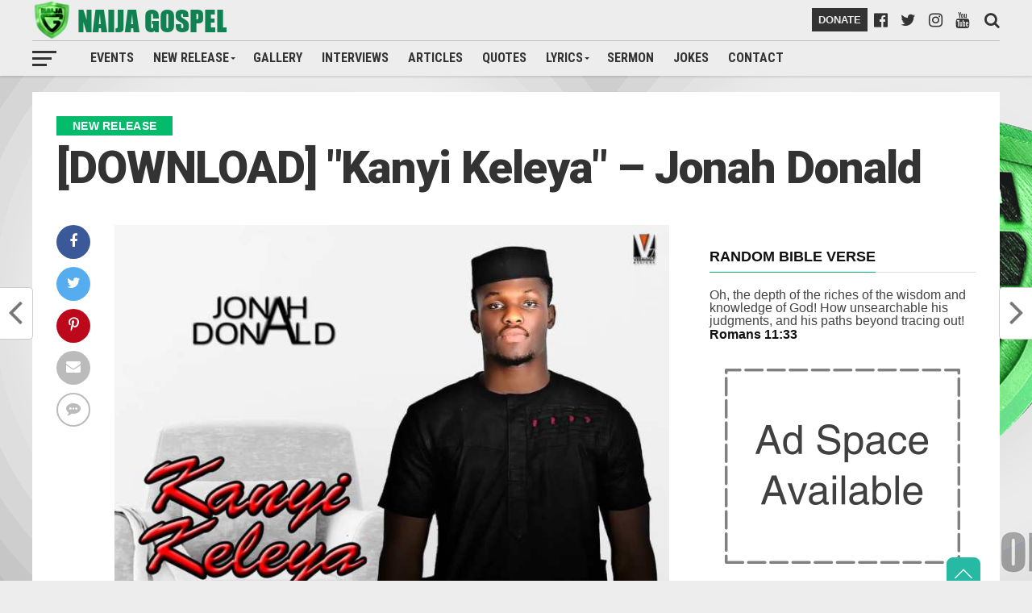

--- FILE ---
content_type: text/html; charset=UTF-8
request_url: https://naijagospel.org/download-kanyi-keleya-jonah-donald/
body_size: 26902
content:
<!DOCTYPE html>
<html lang="en-GB" prefix="og: https://ogp.me/ns#">
<head>
<script async src="https://pagead2.googlesyndication.com/pagead/js/adsbygoogle.js?client=ca-pub-7631525562236201" crossorigin="anonymous"></script>
	<style>
		#donate_btn:hover{
			background-color: #04ba6b !important;
			color:black !important;
			cursor: pointer;
		}
	</style>
	<script async src="https://pagead2.googlesyndication.com/pagead/js/adsbygoogle.js"></script>
<script>
  (adsbygoogle = window.adsbygoogle || []).push({
    google_ad_client: "ca-pub-1987535463975302",
    enable_page_level_ads: true
  });
</script>
<meta charset="UTF-8" >
<meta name="viewport" id="viewport" content="width=device-width, initial-scale=1.0, maximum-scale=1.0, minimum-scale=1.0, user-scalable=no" />
<link rel="pingback" href="https://naijagospel.org/xmlrpc.php" />
<meta property="og:type" content="article" />
<meta property="og:description" content="A revolutionary gospel musician with a fusion of both epic and hip hop style, Jonah Donald releases a brand new song, titled “Kanyi Keleya‘. The song “Kanyi Keleya“ is a mind blowing song that will definitely bless and stir you up to dance and praise God for what he has done for you. ‘Kanyi Keleya’ [&hellip;]" />
<meta name="twitter:card" content="summary">
<meta name="twitter:url" content="https://naijagospel.org/download-kanyi-keleya-jonah-donald/">
<meta name="twitter:title" content="[DOWNLOAD] &quot;Kanyi Keleya&quot; &#8211; Jonah Donald">
<meta name="twitter:description" content="A revolutionary gospel musician with a fusion of both epic and hip hop style, Jonah Donald releases a brand new song, titled “Kanyi Keleya‘. The song “Kanyi Keleya“ is a mind blowing song that will definitely bless and stir you up to dance and praise God for what he has done for you. ‘Kanyi Keleya’ [&hellip;]">
<script type="text/javascript">
/* <![CDATA[ */
(()=>{var e={};e.g=function(){if("object"==typeof globalThis)return globalThis;try{return this||new Function("return this")()}catch(e){if("object"==typeof window)return window}}(),function({ampUrl:n,isCustomizePreview:t,isAmpDevMode:r,noampQueryVarName:o,noampQueryVarValue:s,disabledStorageKey:i,mobileUserAgents:a,regexRegex:c}){if("undefined"==typeof sessionStorage)return;const d=new RegExp(c);if(!a.some((e=>{const n=e.match(d);return!(!n||!new RegExp(n[1],n[2]).test(navigator.userAgent))||navigator.userAgent.includes(e)})))return;e.g.addEventListener("DOMContentLoaded",(()=>{const e=document.getElementById("amp-mobile-version-switcher");if(!e)return;e.hidden=!1;const n=e.querySelector("a[href]");n&&n.addEventListener("click",(()=>{sessionStorage.removeItem(i)}))}));const g=r&&["paired-browsing-non-amp","paired-browsing-amp"].includes(window.name);if(sessionStorage.getItem(i)||t||g)return;const u=new URL(location.href),m=new URL(n);m.hash=u.hash,u.searchParams.has(o)&&s===u.searchParams.get(o)?sessionStorage.setItem(i,"1"):m.href!==u.href&&(window.stop(),location.replace(m.href))}({"ampUrl":"https:\/\/naijagospel.org\/download-kanyi-keleya-jonah-donald\/?amp=1","noampQueryVarName":"noamp","noampQueryVarValue":"mobile","disabledStorageKey":"amp_mobile_redirect_disabled","mobileUserAgents":["Mobile","Android","Silk\/","Kindle","BlackBerry","Opera Mini","Opera Mobi"],"regexRegex":"^\\\/((?:.|\\n)+)\\\/([i]*)$","isCustomizePreview":false,"isAmpDevMode":false})})();
/* ]]> */
</script>
<!-- Google tag (gtag.js) consent mode dataLayer added by Site Kit -->
<script type="text/javascript" id="google_gtagjs-js-consent-mode-data-layer">
/* <![CDATA[ */
window.dataLayer = window.dataLayer || [];function gtag(){dataLayer.push(arguments);}
gtag('consent', 'default', {"ad_personalization":"denied","ad_storage":"denied","ad_user_data":"denied","analytics_storage":"denied","functionality_storage":"denied","security_storage":"denied","personalization_storage":"denied","region":["AT","BE","BG","CH","CY","CZ","DE","DK","EE","ES","FI","FR","GB","GR","HR","HU","IE","IS","IT","LI","LT","LU","LV","MT","NL","NO","PL","PT","RO","SE","SI","SK"],"wait_for_update":500});
window._googlesitekitConsentCategoryMap = {"statistics":["analytics_storage"],"marketing":["ad_storage","ad_user_data","ad_personalization"],"functional":["functionality_storage","security_storage"],"preferences":["personalization_storage"]};
window._googlesitekitConsents = {"ad_personalization":"denied","ad_storage":"denied","ad_user_data":"denied","analytics_storage":"denied","functionality_storage":"denied","security_storage":"denied","personalization_storage":"denied","region":["AT","BE","BG","CH","CY","CZ","DE","DK","EE","ES","FI","FR","GB","GR","HR","HU","IE","IS","IT","LI","LT","LU","LV","MT","NL","NO","PL","PT","RO","SE","SI","SK"],"wait_for_update":500};
/* ]]> */
</script>
<!-- End Google tag (gtag.js) consent mode dataLayer added by Site Kit -->

<!-- Search Engine Optimization by Rank Math - https://rankmath.com/ -->
<title>[DOWNLOAD] &quot;Kanyi Keleya&quot; - Jonah Donald - Naija Gospel</title>
<meta name="description" content="A revolutionary gospel musician with a fusion of both epic and hip hop style, Jonah Donald releases a brand new song, titled “Kanyi Keleya‘."/>
<meta name="robots" content="follow, index, max-snippet:-1, max-video-preview:-1, max-image-preview:large"/>
<link rel="canonical" href="https://naijagospel.org/download-kanyi-keleya-jonah-donald/" />
<meta property="og:locale" content="en_GB" />
<meta property="og:type" content="article" />
<meta property="og:title" content="[DOWNLOAD] &quot;Kanyi Keleya&quot; - Jonah Donald - Naija Gospel" />
<meta property="og:description" content="A revolutionary gospel musician with a fusion of both epic and hip hop style, Jonah Donald releases a brand new song, titled “Kanyi Keleya‘." />
<meta property="og:url" content="https://naijagospel.org/download-kanyi-keleya-jonah-donald/" />
<meta property="og:site_name" content="Naija Gospel" />
<meta property="article:publisher" content="https://facebook.com/naijagospel" />
<meta property="article:author" content="https://www.facebook.com/naijagospel" />
<meta property="article:tag" content="Download" />
<meta property="article:tag" content="Jonah Donald" />
<meta property="article:tag" content="Kanyi Keleya" />
<meta property="article:section" content="NEW RELEASE" />
<meta property="og:image" content="https://naijagospel.org/wp-content/uploads/2019/07/ng_ad.png" />
<meta property="og:image:secure_url" content="https://naijagospel.org/wp-content/uploads/2019/07/ng_ad.png" />
<meta property="og:image:width" content="512" />
<meta property="og:image:height" content="512" />
<meta property="og:image:alt" content="[DOWNLOAD] &quot;Kanyi Keleya&quot; &#8211; Jonah Donald" />
<meta property="og:image:type" content="image/png" />
<meta property="article:published_time" content="2018-11-19T15:31:27+01:00" />
<meta name="twitter:card" content="summary_large_image" />
<meta name="twitter:title" content="[DOWNLOAD] &quot;Kanyi Keleya&quot; - Jonah Donald - Naija Gospel" />
<meta name="twitter:description" content="A revolutionary gospel musician with a fusion of both epic and hip hop style, Jonah Donald releases a brand new song, titled “Kanyi Keleya‘." />
<meta name="twitter:site" content="@naija_gospel" />
<meta name="twitter:creator" content="@naija_gospel" />
<meta name="twitter:image" content="https://naijagospel.org/wp-content/uploads/2019/07/ng_ad.png" />
<meta name="twitter:label1" content="Written by" />
<meta name="twitter:data1" content="Naija Gospel" />
<meta name="twitter:label2" content="Time to read" />
<meta name="twitter:data2" content="Less than a minute" />
<script type="application/ld+json" class="rank-math-schema">{"@context":"https://schema.org","@graph":[{"@type":"Place","@id":"https://naijagospel.org/#place","address":{"@type":"PostalAddress","addressCountry":"Nigeria"}},{"@type":["EntertainmentBusiness","Organization"],"@id":"https://naijagospel.org/#organization","name":"Naija Gospel. Org","url":"https://naijagospel.org","sameAs":["https://facebook.com/naijagospel","https://twitter.com/naija_gospel"],"email":"naijagospel@gmail.com","address":{"@type":"PostalAddress","addressCountry":"Nigeria"},"logo":{"@type":"ImageObject","@id":"https://naijagospel.org/#logo","url":"https://naijagospel.org/wp-content/uploads/2018/08/cropped-naija-gospel-logo2.png","contentUrl":"https://naijagospel.org/wp-content/uploads/2018/08/cropped-naija-gospel-logo2.png","caption":"Naija Gospel","inLanguage":"en-GB","width":"1500","height":"1500"},"openingHours":["Monday,Tuesday,Wednesday,Thursday,Friday,Saturday,Sunday 09:00-17:00"],"location":{"@id":"https://naijagospel.org/#place"},"image":{"@id":"https://naijagospel.org/#logo"},"telephone":"+2348177450084"},{"@type":"WebSite","@id":"https://naijagospel.org/#website","url":"https://naijagospel.org","name":"Naija Gospel","alternateName":"naijagospel","publisher":{"@id":"https://naijagospel.org/#organization"},"inLanguage":"en-GB"},{"@type":"ImageObject","@id":"http://35.184.250.88/wp/wp-content/uploads/2018/11/jonah-donald-e28093-kanyi-keleya.jpg","url":"http://35.184.250.88/wp/wp-content/uploads/2018/11/jonah-donald-e28093-kanyi-keleya.jpg","width":"200","height":"200","inLanguage":"en-GB"},{"@type":"WebPage","@id":"https://naijagospel.org/download-kanyi-keleya-jonah-donald/#webpage","url":"https://naijagospel.org/download-kanyi-keleya-jonah-donald/","name":"[DOWNLOAD] &quot;Kanyi Keleya&quot; - Jonah Donald - Naija Gospel","datePublished":"2018-11-19T15:31:27+01:00","dateModified":"2018-11-19T15:31:27+01:00","isPartOf":{"@id":"https://naijagospel.org/#website"},"primaryImageOfPage":{"@id":"http://35.184.250.88/wp/wp-content/uploads/2018/11/jonah-donald-e28093-kanyi-keleya.jpg"},"inLanguage":"en-GB"},{"@type":"Person","@id":"https://naijagospel.org/author/naijagospel/","name":"Naija Gospel","url":"https://naijagospel.org/author/naijagospel/","image":{"@type":"ImageObject","@id":"https://secure.gravatar.com/avatar/87a9ea13f375565f4728fd7d3f265a723faa58ee94174433db44a8f08ab5bcbd?s=96&amp;d=mm&amp;r=g","url":"https://secure.gravatar.com/avatar/87a9ea13f375565f4728fd7d3f265a723faa58ee94174433db44a8f08ab5bcbd?s=96&amp;d=mm&amp;r=g","caption":"Naija Gospel","inLanguage":"en-GB"},"sameAs":["https://naijagospel.org","https://www.facebook.com/naijagospel","https://twitter.com/naija_gospel"],"worksFor":{"@id":"https://naijagospel.org/#organization"}},{"@type":"BlogPosting","headline":"[DOWNLOAD] &quot;Kanyi Keleya&quot; - Jonah Donald - Naija Gospel","datePublished":"2018-11-19T15:31:27+01:00","dateModified":"2018-11-19T15:31:27+01:00","author":{"@id":"https://naijagospel.org/author/naijagospel/","name":"Naija Gospel"},"publisher":{"@id":"https://naijagospel.org/#organization"},"description":"A revolutionary gospel musician with a fusion of both epic and hip hop style, Jonah Donald releases a brand new song, titled \u201cKanyi Keleya\u2018.","name":"[DOWNLOAD] &quot;Kanyi Keleya&quot; - Jonah Donald - Naija Gospel","@id":"https://naijagospel.org/download-kanyi-keleya-jonah-donald/#richSnippet","isPartOf":{"@id":"https://naijagospel.org/download-kanyi-keleya-jonah-donald/#webpage"},"image":{"@id":"http://35.184.250.88/wp/wp-content/uploads/2018/11/jonah-donald-e28093-kanyi-keleya.jpg"},"inLanguage":"en-GB","mainEntityOfPage":{"@id":"https://naijagospel.org/download-kanyi-keleya-jonah-donald/#webpage"}}]}</script>
<!-- /Rank Math WordPress SEO plugin -->

<link rel='dns-prefetch' href='//www.googletagmanager.com' />
<link rel='dns-prefetch' href='//stats.wp.com' />
<link rel='dns-prefetch' href='//fonts.googleapis.com' />
<link rel='dns-prefetch' href='//pagead2.googlesyndication.com' />
<link rel="alternate" type="application/rss+xml" title="Naija Gospel &raquo; Feed" href="https://naijagospel.org/feed/" />
<link rel="alternate" type="application/rss+xml" title="Naija Gospel &raquo; Comments Feed" href="https://naijagospel.org/comments/feed/" />
<link rel="alternate" type="application/rss+xml" title="Naija Gospel &raquo; [DOWNLOAD] &quot;Kanyi Keleya&quot; &#8211; Jonah Donald Comments Feed" href="https://naijagospel.org/download-kanyi-keleya-jonah-donald/feed/" />
<link rel="alternate" title="oEmbed (JSON)" type="application/json+oembed" href="https://naijagospel.org/wp-json/oembed/1.0/embed?url=https%3A%2F%2Fnaijagospel.org%2Fdownload-kanyi-keleya-jonah-donald%2F" />
<link rel="alternate" title="oEmbed (XML)" type="text/xml+oembed" href="https://naijagospel.org/wp-json/oembed/1.0/embed?url=https%3A%2F%2Fnaijagospel.org%2Fdownload-kanyi-keleya-jonah-donald%2F&#038;format=xml" />
<style id='wp-img-auto-sizes-contain-inline-css' type='text/css'>
img:is([sizes=auto i],[sizes^="auto," i]){contain-intrinsic-size:3000px 1500px}
/*# sourceURL=wp-img-auto-sizes-contain-inline-css */
</style>

<link rel='stylesheet' id='scap.flashblock-css' href='https://naijagospel.org/wp-content/plugins/compact-wp-audio-player/css/flashblock.css?ver=6.9' type='text/css' media='all' />
<link rel='stylesheet' id='scap.player-css' href='https://naijagospel.org/wp-content/plugins/compact-wp-audio-player/css/player.css?ver=6.9' type='text/css' media='all' />
<style id='wp-emoji-styles-inline-css' type='text/css'>

	img.wp-smiley, img.emoji {
		display: inline !important;
		border: none !important;
		box-shadow: none !important;
		height: 1em !important;
		width: 1em !important;
		margin: 0 0.07em !important;
		vertical-align: -0.1em !important;
		background: none !important;
		padding: 0 !important;
	}
/*# sourceURL=wp-emoji-styles-inline-css */
</style>
<link rel='stylesheet' id='wp-block-library-css' href='https://naijagospel.org/wp-includes/css/dist/block-library/style.min.css?ver=6.9' type='text/css' media='all' />
<style id='wp-block-image-inline-css' type='text/css'>
.wp-block-image>a,.wp-block-image>figure>a{display:inline-block}.wp-block-image img{box-sizing:border-box;height:auto;max-width:100%;vertical-align:bottom}@media not (prefers-reduced-motion){.wp-block-image img.hide{visibility:hidden}.wp-block-image img.show{animation:show-content-image .4s}}.wp-block-image[style*=border-radius] img,.wp-block-image[style*=border-radius]>a{border-radius:inherit}.wp-block-image.has-custom-border img{box-sizing:border-box}.wp-block-image.aligncenter{text-align:center}.wp-block-image.alignfull>a,.wp-block-image.alignwide>a{width:100%}.wp-block-image.alignfull img,.wp-block-image.alignwide img{height:auto;width:100%}.wp-block-image .aligncenter,.wp-block-image .alignleft,.wp-block-image .alignright,.wp-block-image.aligncenter,.wp-block-image.alignleft,.wp-block-image.alignright{display:table}.wp-block-image .aligncenter>figcaption,.wp-block-image .alignleft>figcaption,.wp-block-image .alignright>figcaption,.wp-block-image.aligncenter>figcaption,.wp-block-image.alignleft>figcaption,.wp-block-image.alignright>figcaption{caption-side:bottom;display:table-caption}.wp-block-image .alignleft{float:left;margin:.5em 1em .5em 0}.wp-block-image .alignright{float:right;margin:.5em 0 .5em 1em}.wp-block-image .aligncenter{margin-left:auto;margin-right:auto}.wp-block-image :where(figcaption){margin-bottom:1em;margin-top:.5em}.wp-block-image.is-style-circle-mask img{border-radius:9999px}@supports ((-webkit-mask-image:none) or (mask-image:none)) or (-webkit-mask-image:none){.wp-block-image.is-style-circle-mask img{border-radius:0;-webkit-mask-image:url('data:image/svg+xml;utf8,<svg viewBox="0 0 100 100" xmlns="http://www.w3.org/2000/svg"><circle cx="50" cy="50" r="50"/></svg>');mask-image:url('data:image/svg+xml;utf8,<svg viewBox="0 0 100 100" xmlns="http://www.w3.org/2000/svg"><circle cx="50" cy="50" r="50"/></svg>');mask-mode:alpha;-webkit-mask-position:center;mask-position:center;-webkit-mask-repeat:no-repeat;mask-repeat:no-repeat;-webkit-mask-size:contain;mask-size:contain}}:root :where(.wp-block-image.is-style-rounded img,.wp-block-image .is-style-rounded img){border-radius:9999px}.wp-block-image figure{margin:0}.wp-lightbox-container{display:flex;flex-direction:column;position:relative}.wp-lightbox-container img{cursor:zoom-in}.wp-lightbox-container img:hover+button{opacity:1}.wp-lightbox-container button{align-items:center;backdrop-filter:blur(16px) saturate(180%);background-color:#5a5a5a40;border:none;border-radius:4px;cursor:zoom-in;display:flex;height:20px;justify-content:center;opacity:0;padding:0;position:absolute;right:16px;text-align:center;top:16px;width:20px;z-index:100}@media not (prefers-reduced-motion){.wp-lightbox-container button{transition:opacity .2s ease}}.wp-lightbox-container button:focus-visible{outline:3px auto #5a5a5a40;outline:3px auto -webkit-focus-ring-color;outline-offset:3px}.wp-lightbox-container button:hover{cursor:pointer;opacity:1}.wp-lightbox-container button:focus{opacity:1}.wp-lightbox-container button:focus,.wp-lightbox-container button:hover,.wp-lightbox-container button:not(:hover):not(:active):not(.has-background){background-color:#5a5a5a40;border:none}.wp-lightbox-overlay{box-sizing:border-box;cursor:zoom-out;height:100vh;left:0;overflow:hidden;position:fixed;top:0;visibility:hidden;width:100%;z-index:100000}.wp-lightbox-overlay .close-button{align-items:center;cursor:pointer;display:flex;justify-content:center;min-height:40px;min-width:40px;padding:0;position:absolute;right:calc(env(safe-area-inset-right) + 16px);top:calc(env(safe-area-inset-top) + 16px);z-index:5000000}.wp-lightbox-overlay .close-button:focus,.wp-lightbox-overlay .close-button:hover,.wp-lightbox-overlay .close-button:not(:hover):not(:active):not(.has-background){background:none;border:none}.wp-lightbox-overlay .lightbox-image-container{height:var(--wp--lightbox-container-height);left:50%;overflow:hidden;position:absolute;top:50%;transform:translate(-50%,-50%);transform-origin:top left;width:var(--wp--lightbox-container-width);z-index:9999999999}.wp-lightbox-overlay .wp-block-image{align-items:center;box-sizing:border-box;display:flex;height:100%;justify-content:center;margin:0;position:relative;transform-origin:0 0;width:100%;z-index:3000000}.wp-lightbox-overlay .wp-block-image img{height:var(--wp--lightbox-image-height);min-height:var(--wp--lightbox-image-height);min-width:var(--wp--lightbox-image-width);width:var(--wp--lightbox-image-width)}.wp-lightbox-overlay .wp-block-image figcaption{display:none}.wp-lightbox-overlay button{background:none;border:none}.wp-lightbox-overlay .scrim{background-color:#fff;height:100%;opacity:.9;position:absolute;width:100%;z-index:2000000}.wp-lightbox-overlay.active{visibility:visible}@media not (prefers-reduced-motion){.wp-lightbox-overlay.active{animation:turn-on-visibility .25s both}.wp-lightbox-overlay.active img{animation:turn-on-visibility .35s both}.wp-lightbox-overlay.show-closing-animation:not(.active){animation:turn-off-visibility .35s both}.wp-lightbox-overlay.show-closing-animation:not(.active) img{animation:turn-off-visibility .25s both}.wp-lightbox-overlay.zoom.active{animation:none;opacity:1;visibility:visible}.wp-lightbox-overlay.zoom.active .lightbox-image-container{animation:lightbox-zoom-in .4s}.wp-lightbox-overlay.zoom.active .lightbox-image-container img{animation:none}.wp-lightbox-overlay.zoom.active .scrim{animation:turn-on-visibility .4s forwards}.wp-lightbox-overlay.zoom.show-closing-animation:not(.active){animation:none}.wp-lightbox-overlay.zoom.show-closing-animation:not(.active) .lightbox-image-container{animation:lightbox-zoom-out .4s}.wp-lightbox-overlay.zoom.show-closing-animation:not(.active) .lightbox-image-container img{animation:none}.wp-lightbox-overlay.zoom.show-closing-animation:not(.active) .scrim{animation:turn-off-visibility .4s forwards}}@keyframes show-content-image{0%{visibility:hidden}99%{visibility:hidden}to{visibility:visible}}@keyframes turn-on-visibility{0%{opacity:0}to{opacity:1}}@keyframes turn-off-visibility{0%{opacity:1;visibility:visible}99%{opacity:0;visibility:visible}to{opacity:0;visibility:hidden}}@keyframes lightbox-zoom-in{0%{transform:translate(calc((-100vw + var(--wp--lightbox-scrollbar-width))/2 + var(--wp--lightbox-initial-left-position)),calc(-50vh + var(--wp--lightbox-initial-top-position))) scale(var(--wp--lightbox-scale))}to{transform:translate(-50%,-50%) scale(1)}}@keyframes lightbox-zoom-out{0%{transform:translate(-50%,-50%) scale(1);visibility:visible}99%{visibility:visible}to{transform:translate(calc((-100vw + var(--wp--lightbox-scrollbar-width))/2 + var(--wp--lightbox-initial-left-position)),calc(-50vh + var(--wp--lightbox-initial-top-position))) scale(var(--wp--lightbox-scale));visibility:hidden}}
/*# sourceURL=https://naijagospel.org/wp-includes/blocks/image/style.min.css */
</style>
<style id='wp-block-columns-inline-css' type='text/css'>
.wp-block-columns{box-sizing:border-box;display:flex;flex-wrap:wrap!important}@media (min-width:782px){.wp-block-columns{flex-wrap:nowrap!important}}.wp-block-columns{align-items:normal!important}.wp-block-columns.are-vertically-aligned-top{align-items:flex-start}.wp-block-columns.are-vertically-aligned-center{align-items:center}.wp-block-columns.are-vertically-aligned-bottom{align-items:flex-end}@media (max-width:781px){.wp-block-columns:not(.is-not-stacked-on-mobile)>.wp-block-column{flex-basis:100%!important}}@media (min-width:782px){.wp-block-columns:not(.is-not-stacked-on-mobile)>.wp-block-column{flex-basis:0;flex-grow:1}.wp-block-columns:not(.is-not-stacked-on-mobile)>.wp-block-column[style*=flex-basis]{flex-grow:0}}.wp-block-columns.is-not-stacked-on-mobile{flex-wrap:nowrap!important}.wp-block-columns.is-not-stacked-on-mobile>.wp-block-column{flex-basis:0;flex-grow:1}.wp-block-columns.is-not-stacked-on-mobile>.wp-block-column[style*=flex-basis]{flex-grow:0}:where(.wp-block-columns){margin-bottom:1.75em}:where(.wp-block-columns.has-background){padding:1.25em 2.375em}.wp-block-column{flex-grow:1;min-width:0;overflow-wrap:break-word;word-break:break-word}.wp-block-column.is-vertically-aligned-top{align-self:flex-start}.wp-block-column.is-vertically-aligned-center{align-self:center}.wp-block-column.is-vertically-aligned-bottom{align-self:flex-end}.wp-block-column.is-vertically-aligned-stretch{align-self:stretch}.wp-block-column.is-vertically-aligned-bottom,.wp-block-column.is-vertically-aligned-center,.wp-block-column.is-vertically-aligned-top{width:100%}
/*# sourceURL=https://naijagospel.org/wp-includes/blocks/columns/style.min.css */
</style>
<style id='wp-block-group-inline-css' type='text/css'>
.wp-block-group{box-sizing:border-box}:where(.wp-block-group.wp-block-group-is-layout-constrained){position:relative}
/*# sourceURL=https://naijagospel.org/wp-includes/blocks/group/style.min.css */
</style>
<style id='global-styles-inline-css' type='text/css'>
:root{--wp--preset--aspect-ratio--square: 1;--wp--preset--aspect-ratio--4-3: 4/3;--wp--preset--aspect-ratio--3-4: 3/4;--wp--preset--aspect-ratio--3-2: 3/2;--wp--preset--aspect-ratio--2-3: 2/3;--wp--preset--aspect-ratio--16-9: 16/9;--wp--preset--aspect-ratio--9-16: 9/16;--wp--preset--color--black: #000000;--wp--preset--color--cyan-bluish-gray: #abb8c3;--wp--preset--color--white: #ffffff;--wp--preset--color--pale-pink: #f78da7;--wp--preset--color--vivid-red: #cf2e2e;--wp--preset--color--luminous-vivid-orange: #ff6900;--wp--preset--color--luminous-vivid-amber: #fcb900;--wp--preset--color--light-green-cyan: #7bdcb5;--wp--preset--color--vivid-green-cyan: #00d084;--wp--preset--color--pale-cyan-blue: #8ed1fc;--wp--preset--color--vivid-cyan-blue: #0693e3;--wp--preset--color--vivid-purple: #9b51e0;--wp--preset--gradient--vivid-cyan-blue-to-vivid-purple: linear-gradient(135deg,rgb(6,147,227) 0%,rgb(155,81,224) 100%);--wp--preset--gradient--light-green-cyan-to-vivid-green-cyan: linear-gradient(135deg,rgb(122,220,180) 0%,rgb(0,208,130) 100%);--wp--preset--gradient--luminous-vivid-amber-to-luminous-vivid-orange: linear-gradient(135deg,rgb(252,185,0) 0%,rgb(255,105,0) 100%);--wp--preset--gradient--luminous-vivid-orange-to-vivid-red: linear-gradient(135deg,rgb(255,105,0) 0%,rgb(207,46,46) 100%);--wp--preset--gradient--very-light-gray-to-cyan-bluish-gray: linear-gradient(135deg,rgb(238,238,238) 0%,rgb(169,184,195) 100%);--wp--preset--gradient--cool-to-warm-spectrum: linear-gradient(135deg,rgb(74,234,220) 0%,rgb(151,120,209) 20%,rgb(207,42,186) 40%,rgb(238,44,130) 60%,rgb(251,105,98) 80%,rgb(254,248,76) 100%);--wp--preset--gradient--blush-light-purple: linear-gradient(135deg,rgb(255,206,236) 0%,rgb(152,150,240) 100%);--wp--preset--gradient--blush-bordeaux: linear-gradient(135deg,rgb(254,205,165) 0%,rgb(254,45,45) 50%,rgb(107,0,62) 100%);--wp--preset--gradient--luminous-dusk: linear-gradient(135deg,rgb(255,203,112) 0%,rgb(199,81,192) 50%,rgb(65,88,208) 100%);--wp--preset--gradient--pale-ocean: linear-gradient(135deg,rgb(255,245,203) 0%,rgb(182,227,212) 50%,rgb(51,167,181) 100%);--wp--preset--gradient--electric-grass: linear-gradient(135deg,rgb(202,248,128) 0%,rgb(113,206,126) 100%);--wp--preset--gradient--midnight: linear-gradient(135deg,rgb(2,3,129) 0%,rgb(40,116,252) 100%);--wp--preset--font-size--small: 13px;--wp--preset--font-size--medium: 20px;--wp--preset--font-size--large: 36px;--wp--preset--font-size--x-large: 42px;--wp--preset--spacing--20: 0.44rem;--wp--preset--spacing--30: 0.67rem;--wp--preset--spacing--40: 1rem;--wp--preset--spacing--50: 1.5rem;--wp--preset--spacing--60: 2.25rem;--wp--preset--spacing--70: 3.38rem;--wp--preset--spacing--80: 5.06rem;--wp--preset--shadow--natural: 6px 6px 9px rgba(0, 0, 0, 0.2);--wp--preset--shadow--deep: 12px 12px 50px rgba(0, 0, 0, 0.4);--wp--preset--shadow--sharp: 6px 6px 0px rgba(0, 0, 0, 0.2);--wp--preset--shadow--outlined: 6px 6px 0px -3px rgb(255, 255, 255), 6px 6px rgb(0, 0, 0);--wp--preset--shadow--crisp: 6px 6px 0px rgb(0, 0, 0);}:where(.is-layout-flex){gap: 0.5em;}:where(.is-layout-grid){gap: 0.5em;}body .is-layout-flex{display: flex;}.is-layout-flex{flex-wrap: wrap;align-items: center;}.is-layout-flex > :is(*, div){margin: 0;}body .is-layout-grid{display: grid;}.is-layout-grid > :is(*, div){margin: 0;}:where(.wp-block-columns.is-layout-flex){gap: 2em;}:where(.wp-block-columns.is-layout-grid){gap: 2em;}:where(.wp-block-post-template.is-layout-flex){gap: 1.25em;}:where(.wp-block-post-template.is-layout-grid){gap: 1.25em;}.has-black-color{color: var(--wp--preset--color--black) !important;}.has-cyan-bluish-gray-color{color: var(--wp--preset--color--cyan-bluish-gray) !important;}.has-white-color{color: var(--wp--preset--color--white) !important;}.has-pale-pink-color{color: var(--wp--preset--color--pale-pink) !important;}.has-vivid-red-color{color: var(--wp--preset--color--vivid-red) !important;}.has-luminous-vivid-orange-color{color: var(--wp--preset--color--luminous-vivid-orange) !important;}.has-luminous-vivid-amber-color{color: var(--wp--preset--color--luminous-vivid-amber) !important;}.has-light-green-cyan-color{color: var(--wp--preset--color--light-green-cyan) !important;}.has-vivid-green-cyan-color{color: var(--wp--preset--color--vivid-green-cyan) !important;}.has-pale-cyan-blue-color{color: var(--wp--preset--color--pale-cyan-blue) !important;}.has-vivid-cyan-blue-color{color: var(--wp--preset--color--vivid-cyan-blue) !important;}.has-vivid-purple-color{color: var(--wp--preset--color--vivid-purple) !important;}.has-black-background-color{background-color: var(--wp--preset--color--black) !important;}.has-cyan-bluish-gray-background-color{background-color: var(--wp--preset--color--cyan-bluish-gray) !important;}.has-white-background-color{background-color: var(--wp--preset--color--white) !important;}.has-pale-pink-background-color{background-color: var(--wp--preset--color--pale-pink) !important;}.has-vivid-red-background-color{background-color: var(--wp--preset--color--vivid-red) !important;}.has-luminous-vivid-orange-background-color{background-color: var(--wp--preset--color--luminous-vivid-orange) !important;}.has-luminous-vivid-amber-background-color{background-color: var(--wp--preset--color--luminous-vivid-amber) !important;}.has-light-green-cyan-background-color{background-color: var(--wp--preset--color--light-green-cyan) !important;}.has-vivid-green-cyan-background-color{background-color: var(--wp--preset--color--vivid-green-cyan) !important;}.has-pale-cyan-blue-background-color{background-color: var(--wp--preset--color--pale-cyan-blue) !important;}.has-vivid-cyan-blue-background-color{background-color: var(--wp--preset--color--vivid-cyan-blue) !important;}.has-vivid-purple-background-color{background-color: var(--wp--preset--color--vivid-purple) !important;}.has-black-border-color{border-color: var(--wp--preset--color--black) !important;}.has-cyan-bluish-gray-border-color{border-color: var(--wp--preset--color--cyan-bluish-gray) !important;}.has-white-border-color{border-color: var(--wp--preset--color--white) !important;}.has-pale-pink-border-color{border-color: var(--wp--preset--color--pale-pink) !important;}.has-vivid-red-border-color{border-color: var(--wp--preset--color--vivid-red) !important;}.has-luminous-vivid-orange-border-color{border-color: var(--wp--preset--color--luminous-vivid-orange) !important;}.has-luminous-vivid-amber-border-color{border-color: var(--wp--preset--color--luminous-vivid-amber) !important;}.has-light-green-cyan-border-color{border-color: var(--wp--preset--color--light-green-cyan) !important;}.has-vivid-green-cyan-border-color{border-color: var(--wp--preset--color--vivid-green-cyan) !important;}.has-pale-cyan-blue-border-color{border-color: var(--wp--preset--color--pale-cyan-blue) !important;}.has-vivid-cyan-blue-border-color{border-color: var(--wp--preset--color--vivid-cyan-blue) !important;}.has-vivid-purple-border-color{border-color: var(--wp--preset--color--vivid-purple) !important;}.has-vivid-cyan-blue-to-vivid-purple-gradient-background{background: var(--wp--preset--gradient--vivid-cyan-blue-to-vivid-purple) !important;}.has-light-green-cyan-to-vivid-green-cyan-gradient-background{background: var(--wp--preset--gradient--light-green-cyan-to-vivid-green-cyan) !important;}.has-luminous-vivid-amber-to-luminous-vivid-orange-gradient-background{background: var(--wp--preset--gradient--luminous-vivid-amber-to-luminous-vivid-orange) !important;}.has-luminous-vivid-orange-to-vivid-red-gradient-background{background: var(--wp--preset--gradient--luminous-vivid-orange-to-vivid-red) !important;}.has-very-light-gray-to-cyan-bluish-gray-gradient-background{background: var(--wp--preset--gradient--very-light-gray-to-cyan-bluish-gray) !important;}.has-cool-to-warm-spectrum-gradient-background{background: var(--wp--preset--gradient--cool-to-warm-spectrum) !important;}.has-blush-light-purple-gradient-background{background: var(--wp--preset--gradient--blush-light-purple) !important;}.has-blush-bordeaux-gradient-background{background: var(--wp--preset--gradient--blush-bordeaux) !important;}.has-luminous-dusk-gradient-background{background: var(--wp--preset--gradient--luminous-dusk) !important;}.has-pale-ocean-gradient-background{background: var(--wp--preset--gradient--pale-ocean) !important;}.has-electric-grass-gradient-background{background: var(--wp--preset--gradient--electric-grass) !important;}.has-midnight-gradient-background{background: var(--wp--preset--gradient--midnight) !important;}.has-small-font-size{font-size: var(--wp--preset--font-size--small) !important;}.has-medium-font-size{font-size: var(--wp--preset--font-size--medium) !important;}.has-large-font-size{font-size: var(--wp--preset--font-size--large) !important;}.has-x-large-font-size{font-size: var(--wp--preset--font-size--x-large) !important;}
:where(.wp-block-columns.is-layout-flex){gap: 2em;}:where(.wp-block-columns.is-layout-grid){gap: 2em;}
/*# sourceURL=global-styles-inline-css */
</style>
<style id='core-block-supports-inline-css' type='text/css'>
.wp-container-core-columns-is-layout-9d6595d7{flex-wrap:nowrap;}
/*# sourceURL=core-block-supports-inline-css */
</style>

<style id='classic-theme-styles-inline-css' type='text/css'>
/*! This file is auto-generated */
.wp-block-button__link{color:#fff;background-color:#32373c;border-radius:9999px;box-shadow:none;text-decoration:none;padding:calc(.667em + 2px) calc(1.333em + 2px);font-size:1.125em}.wp-block-file__button{background:#32373c;color:#fff;text-decoration:none}
/*# sourceURL=/wp-includes/css/classic-themes.min.css */
</style>
<link rel='stylesheet' id='prefix-style-css' href='https://naijagospel.org/wp-content/plugins/bible-verse-of-the-day/bible-verse-of-the-day.css?ver=6.9' type='text/css' media='all' />
<link rel='stylesheet' id='mvp-custom-style-css' href='https://naijagospel.org/wp-content/themes/the-league/style.css?ver=6.9' type='text/css' media='all' />
<style id='mvp-custom-style-inline-css' type='text/css'>


#mvp-wallpaper {
	background: url() no-repeat 50% 0;
	}

a,
a:visited,
.post-info-name a,
ul.mvp-author-info-list li.mvp-author-info-name span a,
.woocommerce .woocommerce-breadcrumb a {
	color: #0077ee;
	}

#mvp-comments-button a,
#mvp-comments-button span.mvp-comment-but-text,
a.mvp-inf-more-but,
.sp-template a,
.sp-data-table a {
	color: #0077ee !important;
	}

#mvp-comments-button a:hover,
#mvp-comments-button span.mvp-comment-but-text:hover,
a.mvp-inf-more-but:hover {
	border: 1px solid #0077ee;
	color: #0077ee !important;
	}

a:hover,
.mvp-feat4-sub-text h2 a:hover,
span.mvp-widget-head-link a,
.mvp-widget-list-text1 h2 a:hover,
.mvp-blog-story-text h2 a:hover,
.mvp-side-tab-text h2 a:hover,
.mvp-more-post-text h2 a:hover,
span.mvp-blog-story-author a,
.woocommerce .woocommerce-breadcrumb a:hover,
#mvp-side-wrap a:hover,
.mvp-post-info-top h3 a:hover,
#mvp-side-wrap .mvp-widget-feat-text h3 a:hover,
.mvp-widget-author-text h3 a:hover,
#mvp-side-wrap .mvp-widget-author-text h3 a:hover,
.mvp-feat5-text h2 a:hover {
	color: #04ba6b !important;
	}

#mvp-main-nav-wrap,
#mvp-fly-wrap,
ul.mvp-fly-soc-list li a:hover {
	background: #ededed;
	}

ul.mvp-fly-soc-list li a {
	color: #ededed !important;
	}

#mvp-nav-menu ul li a,
span.mvp-nav-soc-head,
span.mvp-nav-search-but,
span.mvp-nav-soc-but,
nav.mvp-fly-nav-menu ul li.menu-item-has-children:after,
nav.mvp-fly-nav-menu ul li.menu-item-has-children.tog-minus:after,
nav.mvp-fly-nav-menu ul li a,
span.mvp-fly-soc-head {
	color: #333333;
	}

ul.mvp-fly-soc-list li a:hover {
	color: #333333 !important;
	}

.mvp-fly-but-wrap span,
ul.mvp-fly-soc-list li a {
	background: #333333;
	}

ul.mvp-fly-soc-list li a:hover {
	border: 2px solid #333333;
	}

#mvp-nav-menu ul li.menu-item-has-children ul.sub-menu li a:after,
#mvp-nav-menu ul li.menu-item-has-children ul.sub-menu li ul.sub-menu li a:after,
#mvp-nav-menu ul li.menu-item-has-children ul.sub-menu li ul.sub-menu li ul.sub-menu li a:after,
#mvp-nav-menu ul li.menu-item-has-children ul.mvp-mega-list li a:after,
#mvp-nav-menu ul li.menu-item-has-children a:after {
	border-color: #333333 transparent transparent transparent;
	}

#mvp-nav-menu ul li:hover a,
span.mvp-nav-search-but:hover,
span.mvp-nav-soc-but:hover,
#mvp-nav-menu ul li ul.mvp-mega-list li a:hover,
nav.mvp-fly-nav-menu ul li a:hover {
	color: #04ba6b !important;
	}

#mvp-nav-menu ul li:hover a {
	border-bottom: 1px solid #04ba6b;
	}

.mvp-fly-but-wrap:hover span {
	background: #04ba6b;
	}

#mvp-nav-menu ul li.menu-item-has-children:hover a:after {
	border-color: #04ba6b transparent transparent transparent !important;
	}

ul.mvp-score-list li:hover {
	border: 1px solid #04ba6b;
	}

.es-nav span:hover a,
ul.mvp-side-tab-list li span.mvp-side-tab-head i {
	color: #04ba6b;
	}

span.mvp-feat1-cat,
.mvp-vid-box-wrap,
span.mvp-post-cat,
.mvp-prev-next-text a,
.mvp-prev-next-text a:visited,
.mvp-prev-next-text a:hover,
.mvp-mob-soc-share-but,
.mvp-scores-status,
.sportspress h1.mvp-post-title .sp-player-number {
	background: #04ba6b;
	}

.sp-table-caption {
	background: #04ba6b !important;
	}

.woocommerce .star-rating span:before,
.woocommerce-message:before,
.woocommerce-info:before,
.woocommerce-message:before {
	color: #04ba6b;
	}

.woocommerce .widget_price_filter .ui-slider .ui-slider-range,
.woocommerce .widget_price_filter .ui-slider .ui-slider-handle,
.woocommerce span.onsale,
.woocommerce #respond input#submit.alt,
.woocommerce a.button.alt,
.woocommerce button.button.alt,
.woocommerce input.button.alt,
.woocommerce #respond input#submit.alt:hover,
.woocommerce a.button.alt:hover,
.woocommerce button.button.alt:hover,
.woocommerce input.button.alt:hover {
	background-color: #04ba6b;
	}

span.mvp-sec-head,
.mvp-authors-name {
	border-bottom: 1px solid #04ba6b;
	}

.woocommerce-error,
.woocommerce-info,
.woocommerce-message {
	border-top-color: #04ba6b;
	}

#mvp-nav-menu ul li a,
nav.mvp-fly-nav-menu ul li a,
#mvp-foot-nav ul.menu li a,
#mvp-foot-menu ul.menu li a {
	font-family: 'Roboto Condensed', sans-serif;
	}

body,
.mvp-feat1-text p,
.mvp-feat4-main-text p,
.mvp-feat2-main-text p,
.mvp-feat3-main-text p,
.mvp-feat4-sub-text p,
.mvp-widget-list-text1 p,
.mvp-blog-story-text p,
.mvp-blog-story-info,
span.mvp-post-excerpt,
ul.mvp-author-info-list li.mvp-author-info-name p,
ul.mvp-author-info-list li.mvp-author-info-name span,
.mvp-post-date,
span.mvp-feat-caption,
span.mvp-feat-caption-wide,
#mvp-content-main p,
#mvp-author-box-text p,
.mvp-more-post-text p,
#mvp-404 p,
#mvp-foot-copy,
#searchform input,
span.mvp-author-page-desc,
#woo-content p,
.mvp-search-text p,
#comments .c p,
.mvp-widget-feat-text p,
.mvp-feat5-text p {
	font-family: 'Amasis MT Pro', sans-serif;
	}

span.mvp-nav-soc-head,
.mvp-score-status p,
.mvp-score-teams p,
.mvp-scores-status p,
.mvp-scores-teams p,
ul.mvp-feat2-list li h3,
.mvp-feat4-sub-text h3,
.mvp-widget-head-wrap h4,
span.mvp-widget-head-link,
.mvp-widget-list-text1 h3,
.mvp-blog-story-text h3,
ul.mvp-side-tab-list li span.mvp-side-tab-head,
.mvp-side-tab-text h3,
span.mvp-post-cat,
.mvp-post-tags,
span.mvp-author-box-name,
#mvp-comments-button a,
#mvp-comments-button span.mvp-comment-but-text,
span.mvp-sec-head,
a.mvp-inf-more-but,
.pagination span, .pagination a,
.woocommerce ul.product_list_widget span.product-title,
.woocommerce ul.product_list_widget li a,
.woocommerce #reviews #comments ol.commentlist li .comment-text p.meta,
.woocommerce .related h2,
.woocommerce div.product .woocommerce-tabs .panel h2,
.woocommerce div.product .product_title,
#mvp-content-main h1,
#mvp-content-main h2,
#mvp-content-main h3,
#mvp-content-main h4,
#mvp-content-main h5,
#mvp-content-main h6,
#woo-content h1.page-title,
.woocommerce .woocommerce-breadcrumb,
.mvp-authors-name,
#respond #submit,
.comment-reply a,
#cancel-comment-reply-link,
span.mvp-feat1-cat,
span.mvp-post-info-date,
.mvp-widget-feat-text h3,
.mvp-widget-author-text h3 a,
.sp-table-caption {
	font-family: 'Amasis MT Pro', sans-serif !important;
	}

.mvp-feat1-text h2,
.mvp-feat1-text h2.mvp-stand-title,
.mvp-feat4-main-text h2,
.mvp-feat4-main-text h2.mvp-stand-title,
.mvp-feat1-sub-text h2,
.mvp-feat2-main-text h2,
.mvp-feat2-sub-text h2,
ul.mvp-feat2-list li h2,
.mvp-feat3-main-text h2,
.mvp-feat3-sub-text h2,
.mvp-feat4-sub-text h2 a,
.mvp-widget-list-text1 h2 a,
.mvp-blog-story-text h2 a,
.mvp-side-tab-text h2 a,
#mvp-content-main blockquote p,
.mvp-more-post-text h2 a,
h2.mvp-authors-latest a,
.mvp-widget-feat-text h2 a,
.mvp-widget-author-text h2 a,
.mvp-feat5-text h2 a,
.mvp-scores-title h2 a {
	font-family: 'AmasisMTPro-Black', sans-serif;
	}

h1.mvp-post-title,
.mvp-cat-head h1,
#mvp-404 h1,
h1.mvp-author-top-head,
#woo-content h1.page-title,
.woocommerce div.product .product_title,
.woocommerce ul.products li.product h3 {
	font-family: 'Roboto', sans-serif;
	}

	

	.mvp-nav-links {
		display: none;
		}
		

	.single #mvp-foot-wrap {
		padding-bottom: 70px;
		}
		
/*# sourceURL=mvp-custom-style-inline-css */
</style>
<link rel='stylesheet' id='mvp-reset-css' href='https://naijagospel.org/wp-content/themes/the-league/css/reset.css?ver=6.9' type='text/css' media='all' />
<link rel='stylesheet' id='fontawesome-css' href='https://naijagospel.org/wp-content/themes/the-league/font-awesome/css/font-awesome.css?ver=6.9' type='text/css' media='all' />
<link crossorigin="anonymous" rel='stylesheet' id='mvp-fonts-css' href='//fonts.googleapis.com/css?family=Advent+Pro%3A700%7CRoboto%3A300%2C400%2C500%2C700%2C900%7COswald%3A300%2C400%2C700%7CLato%3A300%2C400%2C700%7CWork+Sans%3A200%2C300%2C400%2C500%2C600%2C700%2C800%2C900%7COpen+Sans%3A400%2C700%2C800%7CAmasisMTPro-Black%3A100%2C200%2C300%2C400%2C500%2C600%2C700%2C800%2C900%7CRoboto%3A100%2C200%2C300%2C400%2C500%2C600%2C700%2C800%2C900%7CAmasis+MT+Pro%3A100%2C200%2C300%2C400%2C500%2C600%2C700%2C800%2C900%7CAmasis+MT+Pro%3A100%2C200%2C300%2C400%2C500%2C600%2C700%2C800%2C900%7CRoboto+Condensed%3A100%2C200%2C300%2C400%2C500%2C600%2C700%2C800%2C900&#038;subset=latin,latin-ext,cyrillic,cyrillic-ext,greek-ext,greek,vietnamese' type='text/css' media='all' />
<link rel='stylesheet' id='mvp-media-queries-css' href='https://naijagospel.org/wp-content/themes/the-league/css/media-queries.css?ver=6.9' type='text/css' media='all' />
<link rel='stylesheet' id='mediaelement-css' href='https://naijagospel.org/wp-includes/js/mediaelement/mediaelementplayer-legacy.min.css?ver=4.2.17' type='text/css' media='all' />
<link rel='stylesheet' id='wp-mediaelement-css' href='https://naijagospel.org/wp-includes/js/mediaelement/wp-mediaelement.min.css?ver=6.9' type='text/css' media='all' />
<link rel='stylesheet' id='themify-audio-dock-css' href='https://naijagospel.org/wp-content/plugins/themify-audio-dock/assets/styles.css?ver=2.0.6' type='text/css' media='all' />
<script type="text/javascript" src="https://naijagospel.org/wp-content/plugins/compact-wp-audio-player/js/soundmanager2-nodebug-jsmin.js?ver=6.9" id="scap.soundmanager2-js"></script>
<script type="text/javascript" src="https://naijagospel.org/wp-includes/js/jquery/jquery.min.js?ver=3.7.1" id="jquery-core-js"></script>
<script type="text/javascript" src="https://naijagospel.org/wp-includes/js/jquery/jquery-migrate.min.js?ver=3.4.1" id="jquery-migrate-js"></script>

<!-- Google tag (gtag.js) snippet added by Site Kit -->
<!-- Google Analytics snippet added by Site Kit -->
<script type="text/javascript" src="https://www.googletagmanager.com/gtag/js?id=GT-PB66LRS" id="google_gtagjs-js" async></script>
<script type="text/javascript" id="google_gtagjs-js-after">
/* <![CDATA[ */
window.dataLayer = window.dataLayer || [];function gtag(){dataLayer.push(arguments);}
gtag("set","linker",{"domains":["naijagospel.org"]});
gtag("js", new Date());
gtag("set", "developer_id.dZTNiMT", true);
gtag("config", "GT-PB66LRS");
//# sourceURL=google_gtagjs-js-after
/* ]]> */
</script>
<link rel="https://api.w.org/" href="https://naijagospel.org/wp-json/" /><link rel="alternate" title="JSON" type="application/json" href="https://naijagospel.org/wp-json/wp/v2/posts/20128" /><link rel="EditURI" type="application/rsd+xml" title="RSD" href="https://naijagospel.org/xmlrpc.php?rsd" />
<meta name="generator" content="WordPress 6.9" />
<link rel='shortlink' href='https://naijagospel.org/?p=20128' />
<meta name="generator" content="Site Kit by Google 1.170.0" /><link rel="alternate" type="text/html" media="only screen and (max-width: 640px)" href="https://naijagospel.org/download-kanyi-keleya-jonah-donald/?amp=1">	<style>img#wpstats{display:none}</style>
		
<!-- Google AdSense meta tags added by Site Kit -->
<meta name="google-adsense-platform-account" content="ca-host-pub-2644536267352236">
<meta name="google-adsense-platform-domain" content="sitekit.withgoogle.com">
<!-- End Google AdSense meta tags added by Site Kit -->
<style type="text/css" id="custom-background-css">
body.custom-background { background-color: #ededed; background-image: url("https://naijagospel.org/wp-content/uploads/2024/05/NG-3D.gif"); background-position: left top; background-size: auto; background-repeat: repeat; background-attachment: scroll; }
</style>
	<link rel="amphtml" href="https://naijagospel.org/download-kanyi-keleya-jonah-donald/?amp=1">
<!-- Google Tag Manager snippet added by Site Kit -->
<script type="text/javascript">
/* <![CDATA[ */

			( function( w, d, s, l, i ) {
				w[l] = w[l] || [];
				w[l].push( {'gtm.start': new Date().getTime(), event: 'gtm.js'} );
				var f = d.getElementsByTagName( s )[0],
					j = d.createElement( s ), dl = l != 'dataLayer' ? '&l=' + l : '';
				j.async = true;
				j.src = 'https://www.googletagmanager.com/gtm.js?id=' + i + dl;
				f.parentNode.insertBefore( j, f );
			} )( window, document, 'script', 'dataLayer', 'GTM-WVG7WJ' );
			
/* ]]> */
</script>

<!-- End Google Tag Manager snippet added by Site Kit -->

<!-- Google AdSense snippet added by Site Kit -->
<script type="text/javascript" async="async" src="https://pagead2.googlesyndication.com/pagead/js/adsbygoogle.js?client=ca-pub-7631525562236201&amp;host=ca-host-pub-2644536267352236" crossorigin="anonymous"></script>

<!-- End Google AdSense snippet added by Site Kit -->
<style>#amp-mobile-version-switcher{left:0;position:absolute;width:100%;z-index:100}#amp-mobile-version-switcher>a{background-color:#444;border:0;color:#eaeaea;display:block;font-family:-apple-system,BlinkMacSystemFont,Segoe UI,Roboto,Oxygen-Sans,Ubuntu,Cantarell,Helvetica Neue,sans-serif;font-size:16px;font-weight:600;padding:15px 0;text-align:center;-webkit-text-decoration:none;text-decoration:none}#amp-mobile-version-switcher>a:active,#amp-mobile-version-switcher>a:focus,#amp-mobile-version-switcher>a:hover{-webkit-text-decoration:underline;text-decoration:underline}</style><link rel="icon" href="https://naijagospel.org/wp-content/uploads/2022/12/ng_png-80x80.png" sizes="32x32" />
<link rel="icon" href="https://naijagospel.org/wp-content/uploads/2022/12/ng_png-300x300.png" sizes="192x192" />
<link rel="apple-touch-icon" href="https://naijagospel.org/wp-content/uploads/2022/12/ng_png-300x300.png" />
<meta name="msapplication-TileImage" content="https://naijagospel.org/wp-content/uploads/2022/12/ng_png-300x300.png" />
</head>
<body class="wp-singular post-template-default single single-post postid-20128 single-format-standard custom-background wp-theme-the-league">
	<div id="mvp-fly-wrap">
	<div id="mvp-fly-menu-top" class="left relative">
		<div class="mvp-fly-top-out left relative">
			<div class="mvp-fly-top-in">
				<div id="mvp-fly-logo" class="left relative">
											<a href="https://naijagospel.org/"><img src="https://naijagospel.org/wp-content/uploads/2019/03/naijagosepl21.png" alt="Naija Gospel" data-rjs="2" /></a>
									</div><!--mvp-fly-logo-->
			</div><!--mvp-fly-top-in-->
			<div class="mvp-fly-but-wrap mvp-fly-but-menu mvp-fly-but-click">
				<span></span>
				<span></span>
				<span></span>
				<span></span>
			</div><!--mvp-fly-but-wrap-->
		</div><!--mvp-fly-top-out-->
	</div><!--mvp-fly-menu-top-->
	<div id="mvp-fly-menu-wrap">
		<nav class="mvp-fly-nav-menu left relative">
			<div class="menu-naija-rooms-container"><ul id="menu-naija-rooms" class="menu"><li id="menu-item-21415" class="menu-item menu-item-type-taxonomy menu-item-object-category menu-item-21415"><a href="https://naijagospel.org/category/events/">EVENTS</a></li>
<li id="menu-item-2524" class="h1site-title text-align center menu-item menu-item-type-taxonomy menu-item-object-category current-post-ancestor current-menu-parent current-post-parent menu-item-has-children menu-item-2524"><a href="https://naijagospel.org/category/new-release/" title="Latest Download">NEW RELEASE</a>
<ul class="sub-menu">
	<li id="menu-item-21117" class="menu-item menu-item-type-taxonomy menu-item-object-category menu-item-21117"><a href="https://naijagospel.org/category/videos/">VIDEOS</a></li>
</ul>
</li>
<li id="menu-item-2519" class="menu-item menu-item-type-taxonomy menu-item-object-category menu-item-2519"><a href="https://naijagospel.org/category/gallery/" title="Pictures speaks">GALLERY</a></li>
<li id="menu-item-2518" class="menu-item menu-item-type-taxonomy menu-item-object-category menu-item-2518"><a href="https://naijagospel.org/category/interviews/" title="One on one">INTERVIEWS</a></li>
<li id="menu-item-18559" class="menu-item menu-item-type-taxonomy menu-item-object-category menu-item-18559"><a href="https://naijagospel.org/category/articles/">ARTICLES</a></li>
<li id="menu-item-6135" class="menu-item menu-item-type-taxonomy menu-item-object-category menu-item-6135"><a href="https://naijagospel.org/category/quotes/">QUOTES</a></li>
<li id="menu-item-21115" class="menu-item menu-item-type-taxonomy menu-item-object-category menu-item-has-children menu-item-21115"><a href="https://naijagospel.org/category/lyrics/">LYRICS</a>
<ul class="sub-menu">
	<li id="menu-item-21118" class="menu-item menu-item-type-taxonomy menu-item-object-category menu-item-21118"><a href="https://naijagospel.org/category/worship/">WORSHIP</a></li>
</ul>
</li>
<li id="menu-item-21116" class="menu-item menu-item-type-taxonomy menu-item-object-category menu-item-21116"><a href="https://naijagospel.org/category/sermon/">SERMON</a></li>
<li id="menu-item-21420" class="menu-item menu-item-type-taxonomy menu-item-object-category menu-item-21420"><a href="https://naijagospel.org/category/jokes/">JOKES</a></li>
<li id="menu-item-21414" class="menu-item menu-item-type-post_type menu-item-object-page menu-item-21414"><a href="https://naijagospel.org/contact-naijagospel/">CONTACT</a></li>
</ul></div>		</nav>
	</div><!--mvp-fly-menu-wrap-->
	<div id="mvp-fly-soc-wrap">
<!-- 		<span class="mvp-fly-soc-head">Connect with us</span> -->
		<a href='https://paystack.com/pay/ngdonation' target="_blank"><button style="background-color:#333333;color:#ededed;font-weight:bold;margin-top:10px;margin-bottom:20px;line-height:1;padding: 8px 8px;border:none;">DONATE</button></a>
		<ul class="mvp-fly-soc-list left relative">
							<li><a href="https://facebook.com/naijagospel" target="_blank" class="fa fa-facebook-official fa-2"></a></li>
										<li><a href="https://twitter.com/naija_gospel" target="_blank" class="fa fa-twitter fa-2"></a></li>
										<li><a href="https://pinterest.com/naijagospel" target="_blank" class="fa fa-pinterest-p fa-2"></a></li>
										<li><a href="https://instagram.com/naijagospel" target="_blank" class="fa fa-instagram fa-2"></a></li>
													<li><a href="https://youtube.com/naijagospel" target="_blank" class="fa fa-youtube-play fa-2"></a></li>
										<li><a href="https://www.linkedin.com/in/naijagospel/" target="_blank" class="fa fa-linkedin fa-2"></a></li>
										<li><a href="https://www.tumblr.com/blog/naijagospel" target="_blank" class="fa fa-tumblr fa-2"></a></li>
					</ul>
	</div><!--mvp-fly-soc-wrap-->
</div><!--mvp-fly-wrap-->				<div id="mvp-site" class="left relative">
		<div id="mvp-search-wrap">
			<div id="mvp-search-box">
				<form method="get" id="searchform" action="https://naijagospel.org/">
	<input type="text" name="s" id="s" value="Search" onfocus='if (this.value == "Search") { this.value = ""; }' onblur='if (this.value == "") { this.value = "Search"; }' />
	<input type="hidden" id="searchsubmit" value="Search" />
</form>			</div><!--mvp-search-box-->
			<div class="mvp-search-but-wrap mvp-search-click">
				<span></span>
				<span></span>
			</div><!--mvp-search-but-wrap-->
		</div><!--mvp-search-wrap-->
		<header id="mvp-top-head-wrap">
						<nav id="mvp-main-nav-wrap">
				<div id="mvp-top-nav-wrap" class="left relative">
					<div class="mvp-main-box-cont">
						<div id="mvp-top-nav-cont" class="left relative">
							<div class="mvp-top-nav-right-out relative">
								<div class="mvp-top-nav-right-in">
									<div id="mvp-top-nav-left" class="left relative">
										<div class="mvp-top-nav-left-out relative">
											<div class="mvp-top-nav-menu-but left relative">
												<div class="mvp-fly-but-wrap mvp-fly-but-click left relative">
													<span></span>
													<span></span>
													<span></span>
													<span></span>
												</div><!--mvp-fly-but-wrap-->
											</div><!--mvp-top-nav-menu-but-->
											<div class="mvp-top-nav-left-in">
												<div id="mvp-top-nav-logo" class="left relative" itemscope itemtype="http://schema.org/Organization">
																											<a itemprop="url" href="https://naijagospel.org/"><img itemprop="logo" src="https://naijagospel.org/wp-content/uploads/2019/03/naijagosepl21.png" alt="Naija Gospel" data-rjs="2" /></a>
																																								<h2 class="mvp-logo-title">Naija Gospel</h2>
																									</div><!--mvp-top-nav-logo-->
																							</div><!--mvp-top-nav-left-in-->
										</div><!--mvp-top-nav-left-out-->
									</div><!--mvp-top-nav-left-->
								</div><!--mvp-top-nav-right-in-->
								<div id="mvp-top-nav-right" class="right relative">
<!-- 									 -->
									
																		<div id="mvp-top-nav-soc" class="left relative">
										
																					<a href="https://youtube.com/naijagospel" target="_blank"><span class="mvp-nav-soc-but fa fa-youtube fa-2"></span></a>
																															<a href="https://instagram.com/naijagospel" target="_blank"><span class="mvp-nav-soc-but fa fa-instagram fa-2"></span></a>
																															<a href="https://twitter.com/naija_gospel" target="_blank"><span class="mvp-nav-soc-but fa fa-twitter fa-2"></span></a>
																															<a href="https://facebook.com/naijagospel" target="_blank"><span class="mvp-nav-soc-but fa fa-facebook-official fa-2"></span></a>
										<!-- 										<span class="mvp-nav-soc-head">Connect with us</span> -->
											<a href='https://paystack.com/pay/ngdonation' target="_blank"><button id="donate_btn" style="background-color:#333333;color:#ededed;font-weight:bold;margin-top:10px;line-height:1;padding: 8px 8px;border:none;">DONATE</button></a>
										

									</div><!--mvp-top-nav-soc-->
																		<span class="mvp-nav-search-but fa fa-search fa-2 mvp-search-click"></span>
								</div><!--mvp-top-nav-right-->
							</div><!--mvp-top-nav-right-out-->
						</div><!--mvp-top-nav-cont-->
					</div><!--mvp-main-box-cont-->
				</div><!--mvp-top-nav-wrap-->
				<div id="mvp-bot-nav-wrap" class="left relative">
					<div class="mvp-main-box-cont">
						<div id="mvp-bot-nav-cont" class="left">
							<div class="mvp-bot-nav-out">
								<div class="mvp-fly-but-wrap mvp-fly-but-click left relative">
									<span></span>
									<span></span>
									<span></span>
									<span></span>
								</div><!--mvp-fly-but-wrap-->
								<div class="mvp-bot-nav-in">
									<div id="mvp-nav-menu" class="left">
										<div class="menu-naija-rooms-container"><ul id="menu-naija-rooms-1" class="menu"><li class="menu-item menu-item-type-taxonomy menu-item-object-category menu-item-21415"><a href="https://naijagospel.org/category/events/">EVENTS</a></li>
<li class="h1site-title text-align center menu-item menu-item-type-taxonomy menu-item-object-category current-post-ancestor current-menu-parent current-post-parent menu-item-has-children menu-item-2524"><a href="https://naijagospel.org/category/new-release/" title="Latest Download">NEW RELEASE</a>
<ul class="sub-menu">
	<li class="menu-item menu-item-type-taxonomy menu-item-object-category menu-item-21117"><a href="https://naijagospel.org/category/videos/">VIDEOS</a></li>
</ul>
</li>
<li class="menu-item menu-item-type-taxonomy menu-item-object-category menu-item-2519"><a href="https://naijagospel.org/category/gallery/" title="Pictures speaks">GALLERY</a></li>
<li class="menu-item menu-item-type-taxonomy menu-item-object-category menu-item-2518"><a href="https://naijagospel.org/category/interviews/" title="One on one">INTERVIEWS</a></li>
<li class="menu-item menu-item-type-taxonomy menu-item-object-category menu-item-18559"><a href="https://naijagospel.org/category/articles/">ARTICLES</a></li>
<li class="menu-item menu-item-type-taxonomy menu-item-object-category menu-item-6135"><a href="https://naijagospel.org/category/quotes/">QUOTES</a></li>
<li class="menu-item menu-item-type-taxonomy menu-item-object-category menu-item-has-children menu-item-21115"><a href="https://naijagospel.org/category/lyrics/">LYRICS</a>
<ul class="sub-menu">
	<li class="menu-item menu-item-type-taxonomy menu-item-object-category menu-item-21118"><a href="https://naijagospel.org/category/worship/">WORSHIP</a></li>
</ul>
</li>
<li class="menu-item menu-item-type-taxonomy menu-item-object-category menu-item-21116"><a href="https://naijagospel.org/category/sermon/">SERMON</a></li>
<li class="menu-item menu-item-type-taxonomy menu-item-object-category menu-item-21420"><a href="https://naijagospel.org/category/jokes/">JOKES</a></li>
<li class="menu-item menu-item-type-post_type menu-item-object-page menu-item-21414"><a href="https://naijagospel.org/contact-naijagospel/">CONTACT</a></li>
</ul></div>									</div><!--mvp-nav-menu-->
								</div><!--mvp-bot-nav-in-->
							</div><!--mvp-bot-nav-out-->
						</div><!--mvp-bot-nav-cont-->
					</div><!--mvp-main-box-cont-->
				</div><!--mvp-bot-nav-wrap-->
			</nav><!--mvp-main-nav-wrap-->
		</header>
		<main id="mvp-main-wrap" class="left relative">
						<div id="mvp-main-body-wrap" class="left relative">
				<div class="mvp-main-box-cont">
					<div id="mvp-main-body" class="left relative"><article id="mvp-article-wrap" class="post-20128 post type-post status-publish format-standard hentry category-new-release category-uncategorized tag-download tag-jonah-donald tag-kanyi-keleya" itemscope itemtype="http://schema.org/NewsArticle">
		<div class="mvp-sec-pad left relative">
				<meta itemscope itemprop="mainEntityOfPage"  itemType="https://schema.org/WebPage" itemid="https://naijagospel.org/download-kanyi-keleya-jonah-donald/"/>
				<div id="mvp-article-head" class="left relative">
												<h3 class="mvp-post-cat left"><a class="mvp-post-cat-link" href="https://naijagospel.org/category/new-release/"><span class="mvp-post-cat left">NEW RELEASE</span></a></h3>
								<h1 class="mvp-post-title left entry-title" itemprop="headline">[DOWNLOAD] &quot;Kanyi Keleya&quot; &#8211; Jonah Donald</h1>
													</div><!--mvp-article-head-->
				<div class="mvp-post-content-out relative">
			<div class="mvp-post-content-in">
									<div id="mvp-post-content" class="left relative">
																		<div class="mvp-content-box">
																										<div class="mvp-post-soc-out relative">
														<div id="mvp-post-soc-wrap" class="left relative">
								<ul class="mvp-post-soc-list left relative">
									<a href="#" onclick="window.open('http://www.facebook.com/sharer.php?u=https://naijagospel.org/download-kanyi-keleya-jonah-donald/&amp;t=[DOWNLOAD] &quot;Kanyi Keleya&quot; &#8211; Jonah Donald', 'facebookShare', 'width=626,height=436'); return false;" title="Share on Facebook">
									<li class="mvp-post-soc-fb">
										<i class="fa fa-2 fa-facebook" aria-hidden="true"></i>
									</li>
									</a>
									<a href="#" onclick="window.open('http://twitter.com/share?text=[DOWNLOAD] &quot;Kanyi Keleya&quot; &#8211; Jonah Donald -&amp;url=https://naijagospel.org/download-kanyi-keleya-jonah-donald/', 'twitterShare', 'width=626,height=436'); return false;" title="Tweet This Post">
									<li class="mvp-post-soc-twit">
										<i class="fa fa-2 fa-twitter" aria-hidden="true"></i>
									</li>
									</a>
									<a href="#" onclick="window.open('http://pinterest.com/pin/create/button/?url=https://naijagospel.org/download-kanyi-keleya-jonah-donald/&amp;media=&amp;description=[DOWNLOAD] &quot;Kanyi Keleya&quot; &#8211; Jonah Donald', 'pinterestShare', 'width=750,height=350'); return false;" title="Pin This Post">
									<li class="mvp-post-soc-pin">
										<i class="fa fa-2 fa-pinterest-p" aria-hidden="true"></i>
									</li>
									</a>
									<a href="/cdn-cgi/l/email-protection#[base64]">
									<li class="mvp-post-soc-email">
										<i class="fa fa-2 fa-envelope" aria-hidden="true"></i>
									</li>
									</a>
																														<a href="https://naijagospel.org/download-kanyi-keleya-jonah-donald/#respond">
											<li class="mvp-post-soc-com mvp-com-click">
												<i class="fa fa-2 fa-commenting" aria-hidden="true"></i>
											</li>
											</a>
																											</ul>
							</div><!--mvp-post-soc-wrap-->
														<div class="mvp-post-soc-in">
																<div id="mvp-content-main" class="left relative" itemprop="articleBody">
																																																																																											<p><img fetchpriority="high" decoding="async" class=" size-full wp-image-20129 aligncenter" src="http://35.184.250.88/wp/wp-content/uploads/2018/11/jonah-donald-e28093-kanyi-keleya.jpg" alt="Jonah Donald – Kanyi Keleya" width="768" height="768" srcset="https://naijagospel.org/wp-content/uploads/2018/11/jonah-donald-e28093-kanyi-keleya.jpg 768w, https://naijagospel.org/wp-content/uploads/2018/11/jonah-donald-e28093-kanyi-keleya-150x150.jpg 150w, https://naijagospel.org/wp-content/uploads/2018/11/jonah-donald-e28093-kanyi-keleya-300x300.jpg 300w" sizes="(max-width: 768px) 100vw, 768px" /></p>
<p style="text-align:center;">A revolutionary gospel musician with a fusion of both epic and hip hop style, Jonah Donald releases a brand new song, titled “Kanyi Keleya‘.</p>
<p style="text-align:center;">The song “Kanyi Keleya“ is a mind blowing song that will definitely bless and stir you up to dance and praise God for what he has done for you. ‘Kanyi Keleya’ is a word in Nigeria native language meaning “Let’s Praise Him”.</p>
<p>&nbsp;</p>
<h1 style="text-align:center;"><a href="https://archive.org/download/JonahDonaldKanyiKeleya/Jonah%20Donald%20-%20Kanyi%20Keleya.mp3" target="_blank" rel="noopener">DOWNLOAD</a></h1>
<p>&nbsp;</p>
<p style="text-align:center;">CONNECT<br />
Instagram: @officialjonahdonald<br />
Facebook: Donald Jonah</p>
																																					<div class="mvp-post-tags">
											<span class="mvp-post-tags-header">Related Topics</span><span itemprop="keywords"><a href="https://naijagospel.org/tag/download/" rel="tag">Download</a><a href="https://naijagospel.org/tag/jonah-donald/" rel="tag">Jonah Donald</a><a href="https://naijagospel.org/tag/kanyi-keleya/" rel="tag">Kanyi Keleya</a></span>
										</div><!--mvp-post-tags-->
																		<div class="posts-nav-link">
																			</div><!--posts-nav-link-->
																		<div class="mvp-org-wrap" itemprop="publisher" itemscope itemtype="https://schema.org/Organization">
										<div class="mvp-org-logo" itemprop="logo" itemscope itemtype="https://schema.org/ImageObject">
																							<img src="https://naijagospel.org/wp-content/uploads/2019/03/naijagosepl21.png"/>
												<meta itemprop="url" content="https://naijagospel.org/wp-content/uploads/2019/03/naijagosepl21.png">
																					</div><!--mvp-org-logo-->
										<meta itemprop="name" content="Naija Gospel">
									</div><!--mvp-org-wrap-->
								</div><!--mvp-content-main-->
																																					<div id="mvp-comments-button" class="left relative mvp-com-click">
											<span class="mvp-comment-but-text">Click to comment</span>
										</div><!--mvp-comments-button-->
										<div id="comments">
				
	
	<div id="respond" class="comment-respond">
		<h3 id="reply-title" class="comment-reply-title"><h4 class="mvp-sec-head"><span class="mvp-sec-head">Leave a Reply</span></h4> <small><a rel="nofollow" id="cancel-comment-reply-link" href="/download-kanyi-keleya-jonah-donald/#respond" style="display:none;">Cancel reply</a></small></h3><form action="https://naijagospel.org/wp-comments-post.php" method="post" id="commentform" class="comment-form"><p class="comment-notes"><span id="email-notes">Your email address will not be published.</span> <span class="required-field-message">Required fields are marked <span class="required">*</span></span></p><p class="comment-form-comment"><label for="comment">Comment <span class="required">*</span></label> <textarea autocomplete="new-password"  id="e7f6fe3a87"  name="e7f6fe3a87"   cols="45" rows="8" maxlength="65525" required="required"></textarea><textarea id="comment" aria-label="hp-comment" aria-hidden="true" name="comment" autocomplete="new-password" style="padding:0 !important;clip:rect(1px, 1px, 1px, 1px) !important;position:absolute !important;white-space:nowrap !important;height:1px !important;width:1px !important;overflow:hidden !important;" tabindex="-1"></textarea><script data-cfasync="false" src="/cdn-cgi/scripts/5c5dd728/cloudflare-static/email-decode.min.js"></script><script data-noptimize>document.getElementById("comment").setAttribute( "id", "ae095b907df82009a6755379a2759cef" );document.getElementById("e7f6fe3a87").setAttribute( "id", "comment" );</script></p><p class="comment-form-author"><label for="author">Name <span class="required">*</span></label> <input id="author" name="author" type="text" value="" size="30" maxlength="245" autocomplete="name" required="required" /></p>
<p class="comment-form-email"><label for="email">Email <span class="required">*</span></label> <input id="email" name="email" type="text" value="" size="30" maxlength="100" aria-describedby="email-notes" autocomplete="email" required="required" /></p>
<p class="comment-form-url"><label for="url">Website</label> <input id="url" name="url" type="text" value="" size="30" maxlength="200" autocomplete="url" /></p>
<p class="comment-form-captcha">
            <label><b>Captcha </b><span class="required">*</span></label>
            <div style="clear:both;"></div><div style="clear:both;"></div><img src="[data-uri]" width="100"><label>Type the text displayed above:</label>
            <input id="captcha_code" name="captcha_code" size="15" type="text" />
            <div style="clear:both;"></div>
            </p><p class="form-submit"><input name="submit" type="submit" id="submit" class="submit" value="Post Comment" /> <input type='hidden' name='comment_post_ID' value='20128' id='comment_post_ID' />
<input type='hidden' name='comment_parent' id='comment_parent' value='0' />
</p></form>	</div><!-- #respond -->
	
</div><!--comments-->																								</div><!--mvp-post-soc-in-->
						</div><!--mvp-post-soc-out-->
						</div><!--mvp-content-box-->
					</div><!--mvp-post-content-->
											</div><!--mvp-post-content-in-->
							<div id="mvp-side-wrap" class="relative">
						<section id="block-11" class="mvp-side-widget widget_block">
<div class="wp-block-columns are-vertically-aligned-bottom has-black-color has-text-color is-layout-flex wp-container-core-columns-is-layout-9d6595d7 wp-block-columns-is-layout-flex">
<div class="wp-block-column is-vertically-aligned-bottom has-white-background-color has-text-color has-background is-layout-flow wp-block-column-is-layout-flow" style="color:#49545d;font-size:18px;flex-basis:100%">
<div class="wp-block-group" style="font-style:normal;font-weight:600;text-transform:none"><div class="wp-block-group__inner-container is-layout-constrained wp-block-group-is-layout-constrained"></div></div>
</div>
</div>
</section><section id="randombibleversewidget-2" class="mvp-side-widget widget_randombibleversewidget"><h4 class="mvp-sec-head"><span class="mvp-sec-head">Random Bible verse</span></h4><div class="dailyVerses bibleText">Oh&#44; the depth of the riches of the wisdom and knowledge of God! How unsearchable his judgments&#44; and his paths beyond tracing out!</div><div class="dailyVerses bibleVerse"><a href="https://dailyverses.net/romans/11/33" rel="noopener" target="_blank">Romans 11:33</a></div></section><section id="block-14" class="mvp-side-widget widget_block widget_media_image"><div class="wp-block-image">
<figure class="aligncenter size-large"><a href="https://naijagospel.org/contact-naijagospel/"><img decoding="async" src="https://naijagospel.org/wp-content/uploads/2022/12/ad_space.png" alt=""/></a></figure>
</div></section><section id="block-15" class="mvp-side-widget widget_block">
<div class="wp-block-group has-small-font-size"><div class="wp-block-group__inner-container is-layout-constrained wp-block-group-is-layout-constrained"><div class="widget mvp_catfeat_widget">
					<h4 class="mvp-sec-head mvp-widget-feat-head"><span class="mvp-sec-head">LYRICS</span></h4>
					<div class="mvp-widget-feat-wrap left relative">
				<ul class="mvp-widget-feat-list left relative">
											<li>
															<a href="https://naijagospel.org/lyrics-ebube-dike-chinyere-udoma/" rel="bookmark">
								<div class="mvp-widget-feat-img left relative">
									<img loading="lazy" decoding="async" width="400" height="240" src="https://naijagospel.org/wp-content/uploads/2019/07/lyrics-400x240.png" class="mvp-reg-img wp-post-image" alt="" />									<img loading="lazy" decoding="async" width="80" height="80" src="https://naijagospel.org/wp-content/uploads/2019/07/lyrics-80x80.png" class="mvp-mob-img wp-post-image" alt="" srcset="https://naijagospel.org/wp-content/uploads/2019/07/lyrics-80x80.png 80w, https://naijagospel.org/wp-content/uploads/2019/07/lyrics-150x150.png 150w" sizes="auto, (max-width: 80px) 100vw, 80px" />																	</div><!--mvp-widget-feat-img-->
								</a>
														<div class="mvp-widget-feat-text left relative">
								<div class="mvp-post-info-top left relative">
									<h3><a href="https://naijagospel.org/category/lyrics/">LYRICS</a></h3><span class="mvp-post-info-date left relative">/ 2 days ago</span>
								</div><!--mvp-post-info-top-->
								<h2><a href="https://naijagospel.org/lyrics-ebube-dike-chinyere-udoma/" rel="bookmark">[LYRICS] &#8220;Ebube Dike&#8221; &#8211; Chinyere Udoma</a></h2>
								<p>Ebube dike oh Oke mmuo ne ti onye ya You are, the I am...</p>
								<div class="mvp-blog-story-info left relative">
									<span class="mvp-blog-story-author left">By <a href="https://naijagospel.org/author/kolleenx/" title="Posts by Kolleenx" rel="author">Kolleenx</a></span>
								</div><!--mvp-blog-story-info-->
							</div><!--mvp-widget-feat-text-->
						</li>
											<li>
															<a href="https://naijagospel.org/lyrics-no-competition-olubunmi-ft-judikay/" rel="bookmark">
								<div class="mvp-widget-feat-img left relative">
									<img loading="lazy" decoding="async" width="400" height="240" src="https://naijagospel.org/wp-content/uploads/2019/07/lyrics-400x240.png" class="mvp-reg-img wp-post-image" alt="" />									<img loading="lazy" decoding="async" width="80" height="80" src="https://naijagospel.org/wp-content/uploads/2019/07/lyrics-80x80.png" class="mvp-mob-img wp-post-image" alt="" srcset="https://naijagospel.org/wp-content/uploads/2019/07/lyrics-80x80.png 80w, https://naijagospel.org/wp-content/uploads/2019/07/lyrics-150x150.png 150w" sizes="auto, (max-width: 80px) 100vw, 80px" />																	</div><!--mvp-widget-feat-img-->
								</a>
														<div class="mvp-widget-feat-text left relative">
								<div class="mvp-post-info-top left relative">
									<h3><a href="https://naijagospel.org/category/lyrics/">LYRICS</a></h3><span class="mvp-post-info-date left relative">/ 2 weeks ago</span>
								</div><!--mvp-post-info-top-->
								<h2><a href="https://naijagospel.org/lyrics-no-competition-olubunmi-ft-judikay/" rel="bookmark">[LYRICS] &#8220;No Competition&#8221; &#8211; Olubunmi Ft. Judikay</a></h2>
								<p>You are the overall You reign over all You are my God Alagbada Ina...</p>
								<div class="mvp-blog-story-info left relative">
									<span class="mvp-blog-story-author left">By <a href="https://naijagospel.org/author/kolleenx/" title="Posts by Kolleenx" rel="author">Kolleenx</a></span>
								</div><!--mvp-blog-story-info-->
							</div><!--mvp-widget-feat-text-->
						</li>
											<li>
															<a href="https://naijagospel.org/lyrics-this-year-i-no-go-fail-minister-osaye/" rel="bookmark">
								<div class="mvp-widget-feat-img left relative">
									<img loading="lazy" decoding="async" width="400" height="240" src="https://naijagospel.org/wp-content/uploads/2019/07/lyrics-400x240.png" class="mvp-reg-img wp-post-image" alt="" />									<img loading="lazy" decoding="async" width="80" height="80" src="https://naijagospel.org/wp-content/uploads/2019/07/lyrics-80x80.png" class="mvp-mob-img wp-post-image" alt="" srcset="https://naijagospel.org/wp-content/uploads/2019/07/lyrics-80x80.png 80w, https://naijagospel.org/wp-content/uploads/2019/07/lyrics-150x150.png 150w" sizes="auto, (max-width: 80px) 100vw, 80px" />																	</div><!--mvp-widget-feat-img-->
								</a>
														<div class="mvp-widget-feat-text left relative">
								<div class="mvp-post-info-top left relative">
									<h3><a href="https://naijagospel.org/category/lyrics/">LYRICS</a></h3><span class="mvp-post-info-date left relative">/ 2 weeks ago</span>
								</div><!--mvp-post-info-top-->
								<h2><a href="https://naijagospel.org/lyrics-this-year-i-no-go-fail-minister-osaye/" rel="bookmark">[LYRICS] &#8220;This Year I No Go Fail&#8221; – Minister Osaye</a></h2>
								<p>This year na my year This year na my year Sound the alarm aloud...</p>
								<div class="mvp-blog-story-info left relative">
									<span class="mvp-blog-story-author left">By <a href="https://naijagospel.org/author/kolleenx/" title="Posts by Kolleenx" rel="author">Kolleenx</a></span>
								</div><!--mvp-blog-story-info-->
							</div><!--mvp-widget-feat-text-->
						</li>
											<li>
															<a href="https://naijagospel.org/lyrics-thank-you-god-new-year-edition-sunvera-scott/" rel="bookmark">
								<div class="mvp-widget-feat-img left relative">
									<img loading="lazy" decoding="async" width="400" height="240" src="https://naijagospel.org/wp-content/uploads/2019/07/lyrics-400x240.png" class="mvp-reg-img wp-post-image" alt="" />									<img loading="lazy" decoding="async" width="80" height="80" src="https://naijagospel.org/wp-content/uploads/2019/07/lyrics-80x80.png" class="mvp-mob-img wp-post-image" alt="" srcset="https://naijagospel.org/wp-content/uploads/2019/07/lyrics-80x80.png 80w, https://naijagospel.org/wp-content/uploads/2019/07/lyrics-150x150.png 150w" sizes="auto, (max-width: 80px) 100vw, 80px" />																	</div><!--mvp-widget-feat-img-->
								</a>
														<div class="mvp-widget-feat-text left relative">
								<div class="mvp-post-info-top left relative">
									<h3><a href="https://naijagospel.org/category/lyrics/">LYRICS</a></h3><span class="mvp-post-info-date left relative">/ 3 weeks ago</span>
								</div><!--mvp-post-info-top-->
								<h2><a href="https://naijagospel.org/lyrics-thank-you-god-new-year-edition-sunvera-scott/" rel="bookmark">[LYRICS] &#8220;Thank You God (New Year Edition)&#8221; &#8211; Sunvera Scott</a></h2>
								<p>God, I&#8217;m here to say thank you You carried me through all this year...</p>
								<div class="mvp-blog-story-info left relative">
									<span class="mvp-blog-story-author left">By <a href="https://naijagospel.org/author/kolleenx/" title="Posts by Kolleenx" rel="author">Kolleenx</a></span>
								</div><!--mvp-blog-story-info-->
							</div><!--mvp-widget-feat-text-->
						</li>
									</ul>
			</div><!--mvp-widget-feat-wrap-->

		</div></div></div>
</section>			</div><!--mvp-side-wrap-->					</div><!--mvp-post-content-out-->
							<section id="mvp-more-post-wrap" class="left relative">
				<h4 class="mvp-sec-head"><span class="mvp-sec-head">More in NEW RELEASE</span></h4>
				<ul class="mvp-more-post-list left relative">
											<li>
															<a href="https://naijagospel.org/video-audio-i-will-follow-you-psalmist-mascot-ft-desmond-samuel/" rel="bookmark">
								<div class="mvp-more-post-img left relative">
									<img width="400" height="240" src="https://naijagospel.org/wp-content/uploads/2026/01/I-Will-Follow-You-Psalmist-Mascot-naijagospel.org_-400x240.jpg" class="mvp-reg-img wp-post-image" alt="" decoding="async" loading="lazy" srcset="https://naijagospel.org/wp-content/uploads/2026/01/I-Will-Follow-You-Psalmist-Mascot-naijagospel.org_-400x240.jpg 400w, https://naijagospel.org/wp-content/uploads/2026/01/I-Will-Follow-You-Psalmist-Mascot-naijagospel.org_-1000x600.jpg 1000w" sizes="auto, (max-width: 400px) 100vw, 400px" />									<img width="80" height="80" src="https://naijagospel.org/wp-content/uploads/2026/01/I-Will-Follow-You-Psalmist-Mascot-naijagospel.org_-80x80.jpg" class="mvp-mob-img wp-post-image" alt="" decoding="async" loading="lazy" srcset="https://naijagospel.org/wp-content/uploads/2026/01/I-Will-Follow-You-Psalmist-Mascot-naijagospel.org_-80x80.jpg 80w, https://naijagospel.org/wp-content/uploads/2026/01/I-Will-Follow-You-Psalmist-Mascot-naijagospel.org_-300x300.jpg 300w, https://naijagospel.org/wp-content/uploads/2026/01/I-Will-Follow-You-Psalmist-Mascot-naijagospel.org_-500x500.jpg 500w, https://naijagospel.org/wp-content/uploads/2026/01/I-Will-Follow-You-Psalmist-Mascot-naijagospel.org_-150x150.jpg 150w, https://naijagospel.org/wp-content/uploads/2026/01/I-Will-Follow-You-Psalmist-Mascot-naijagospel.org_-768x768.jpg 768w, https://naijagospel.org/wp-content/uploads/2026/01/I-Will-Follow-You-Psalmist-Mascot-naijagospel.org_.jpg 1000w" sizes="auto, (max-width: 80px) 100vw, 80px" />																	</div><!--mvp-more-post-img-->
								</a>
														<div class="mvp-more-post-text left relative">
								<h2><a href="https://naijagospel.org/video-audio-i-will-follow-you-psalmist-mascot-ft-desmond-samuel/" rel="bookmark">[VIDEO &#038; AUDIO] &#8220;I Will Follow You&#8221; &#8211; Psalmist Mascot Ft. Desmond Samuel</a></h2>
								<p>Nigerian contemporary gospel recording artist Psalmist Mascot teams up with Desmond Samuel to release...</p>
							</div><!--mvp-more-post-text-->
						</li>
											<li>
															<a href="https://naijagospel.org/video-audio-this-year-i-no-go-fail-minister-osaye/" rel="bookmark">
								<div class="mvp-more-post-img left relative">
									<img width="400" height="240" src="https://naijagospel.org/wp-content/uploads/2026/01/This-Year-I-No-Go-Fail-Minister-Osaye-naijagospel.org_-400x240.jpeg" class="mvp-reg-img wp-post-image" alt="" decoding="async" loading="lazy" srcset="https://naijagospel.org/wp-content/uploads/2026/01/This-Year-I-No-Go-Fail-Minister-Osaye-naijagospel.org_-400x240.jpeg 400w, https://naijagospel.org/wp-content/uploads/2026/01/This-Year-I-No-Go-Fail-Minister-Osaye-naijagospel.org_-1000x600.jpeg 1000w" sizes="auto, (max-width: 400px) 100vw, 400px" />									<img width="80" height="80" src="https://naijagospel.org/wp-content/uploads/2026/01/This-Year-I-No-Go-Fail-Minister-Osaye-naijagospel.org_-80x80.jpeg" class="mvp-mob-img wp-post-image" alt="" decoding="async" loading="lazy" srcset="https://naijagospel.org/wp-content/uploads/2026/01/This-Year-I-No-Go-Fail-Minister-Osaye-naijagospel.org_-80x80.jpeg 80w, https://naijagospel.org/wp-content/uploads/2026/01/This-Year-I-No-Go-Fail-Minister-Osaye-naijagospel.org_-300x300.jpeg 300w, https://naijagospel.org/wp-content/uploads/2026/01/This-Year-I-No-Go-Fail-Minister-Osaye-naijagospel.org_-500x500.jpeg 500w, https://naijagospel.org/wp-content/uploads/2026/01/This-Year-I-No-Go-Fail-Minister-Osaye-naijagospel.org_-150x150.jpeg 150w, https://naijagospel.org/wp-content/uploads/2026/01/This-Year-I-No-Go-Fail-Minister-Osaye-naijagospel.org_-768x768.jpeg 768w, https://naijagospel.org/wp-content/uploads/2026/01/This-Year-I-No-Go-Fail-Minister-Osaye-naijagospel.org_-1536x1536.jpeg 1536w, https://naijagospel.org/wp-content/uploads/2026/01/This-Year-I-No-Go-Fail-Minister-Osaye-naijagospel.org_.jpeg 1600w" sizes="auto, (max-width: 80px) 100vw, 80px" />																	</div><!--mvp-more-post-img-->
								</a>
														<div class="mvp-more-post-text left relative">
								<h2><a href="https://naijagospel.org/video-audio-this-year-i-no-go-fail-minister-osaye/" rel="bookmark">[VIDEO &#038; AUDIO] &#8220;This Year I No Go Fail&#8221; – Minister Osaye</a></h2>
								<p>Nigerian gospel singer and songwriter, Minister Osaye, begins the year with a bold and...</p>
							</div><!--mvp-more-post-text-->
						</li>
											<li>
															<a href="https://naijagospel.org/video-audio-my-reality-this-year-jamie-wonda/" rel="bookmark">
								<div class="mvp-more-post-img left relative">
									<img width="400" height="240" src="https://naijagospel.org/wp-content/uploads/2026/01/My-Reality-This-Year-–-Jamie-Wonda-naijagospel.org_-400x240.jpg" class="mvp-reg-img wp-post-image" alt="" decoding="async" loading="lazy" />									<img width="80" height="80" src="https://naijagospel.org/wp-content/uploads/2026/01/My-Reality-This-Year-–-Jamie-Wonda-naijagospel.org_-80x80.jpg" class="mvp-mob-img wp-post-image" alt="" decoding="async" loading="lazy" srcset="https://naijagospel.org/wp-content/uploads/2026/01/My-Reality-This-Year-–-Jamie-Wonda-naijagospel.org_-80x80.jpg 80w, https://naijagospel.org/wp-content/uploads/2026/01/My-Reality-This-Year-–-Jamie-Wonda-naijagospel.org_-298x300.jpg 298w, https://naijagospel.org/wp-content/uploads/2026/01/My-Reality-This-Year-–-Jamie-Wonda-naijagospel.org_-497x500.jpg 497w, https://naijagospel.org/wp-content/uploads/2026/01/My-Reality-This-Year-–-Jamie-Wonda-naijagospel.org_-150x150.jpg 150w, https://naijagospel.org/wp-content/uploads/2026/01/My-Reality-This-Year-–-Jamie-Wonda-naijagospel.org_.jpg 694w" sizes="auto, (max-width: 80px) 100vw, 80px" />																	</div><!--mvp-more-post-img-->
								</a>
														<div class="mvp-more-post-text left relative">
								<h2><a href="https://naijagospel.org/video-audio-my-reality-this-year-jamie-wonda/" rel="bookmark">[VIDEO &#038; AUDIO] &#8220;My Reality (This Year)” – Jamie Wonda</a></h2>
								<p>Jamie Wonda has officially set the spiritual and sonic tone for 2026 with the...</p>
							</div><!--mvp-more-post-text-->
						</li>
											<li>
															<a href="https://naijagospel.org/audio-my-god-bliss/" rel="bookmark">
								<div class="mvp-more-post-img left relative">
									<img width="400" height="240" src="https://naijagospel.org/wp-content/uploads/2026/01/Bliss-My-God-naijagospel.org_-400x240.jpeg" class="mvp-reg-img wp-post-image" alt="" decoding="async" loading="lazy" srcset="https://naijagospel.org/wp-content/uploads/2026/01/Bliss-My-God-naijagospel.org_-400x240.jpeg 400w, https://naijagospel.org/wp-content/uploads/2026/01/Bliss-My-God-naijagospel.org_-1000x600.jpeg 1000w" sizes="auto, (max-width: 400px) 100vw, 400px" />									<img width="80" height="80" src="https://naijagospel.org/wp-content/uploads/2026/01/Bliss-My-God-naijagospel.org_-80x80.jpeg" class="mvp-mob-img wp-post-image" alt="" decoding="async" loading="lazy" srcset="https://naijagospel.org/wp-content/uploads/2026/01/Bliss-My-God-naijagospel.org_-80x80.jpeg 80w, https://naijagospel.org/wp-content/uploads/2026/01/Bliss-My-God-naijagospel.org_-300x300.jpeg 300w, https://naijagospel.org/wp-content/uploads/2026/01/Bliss-My-God-naijagospel.org_-500x500.jpeg 500w, https://naijagospel.org/wp-content/uploads/2026/01/Bliss-My-God-naijagospel.org_-150x150.jpeg 150w, https://naijagospel.org/wp-content/uploads/2026/01/Bliss-My-God-naijagospel.org_-768x768.jpeg 768w, https://naijagospel.org/wp-content/uploads/2026/01/Bliss-My-God-naijagospel.org_.jpeg 1280w" sizes="auto, (max-width: 80px) 100vw, 80px" />																	</div><!--mvp-more-post-img-->
								</a>
														<div class="mvp-more-post-text left relative">
								<h2><a href="https://naijagospel.org/audio-my-god-bliss/" rel="bookmark">[AUDIO] &#8220;My God&#8221; &#8211; Bliss</a></h2>
								<p>Gospel artist Bliss returns with a heartfelt new single titled “My God,” a worship...</p>
							</div><!--mvp-more-post-text-->
						</li>
									</ul>
			</section><!--mvp-more-post-wrap-->
											<div id="mvp-prev-next-wrap">
									<div id="mvp-prev-post-wrap">
						<div id="mvp-prev-post-arrow" class="relative">
							<span class="fa fa-angle-left fa-4" aria-hidden="true"></span>
						</div><!--mvp-prev-post-arrow-->
						<div class="mvp-prev-next-text">
							<a href="https://naijagospel.org/video-ogo-ni-fun-baba-my-time-by-femi-solarin-ft-goke-bajowa/" rel="prev">[VIDEO] &quot;Ogo Ni Fun Baba&quot; &#038; &quot;My Time&quot; By Femi Solarin Ft. Goke Bajowa</a>						</div><!--mvp-prev-post-text-->
					</div><!--mvp-prev-post-wrap-->
													<div id="mvp-next-post-wrap">
						<div id="mvp-next-post-arrow" class="relative">
							<span class="fa fa-angle-right fa-4 " aria-hidden="true"></span>
						</div><!--mvp-prev-post-arrow-->
						<div class="mvp-prev-next-text">
							<a href="https://naijagospel.org/event-minister-sam-set-for-his-album-launch-concert-marvelous-god-nov-25th/" rel="next">EVENT: Minister Sam Set For His Album Launch Concert &quot;Marvelous God&quot; &#124; Nov. 25th</a>						</div><!--mvp-prev-next-text-->
					</div><!--mvp-next-post-wrap-->
							</div><!--mvp-prev-next-wrap-->
					</div><!--mvp-sec-pad-->
</article><!--mvp-article-wrap-->
				</div><!--mvp-main-body-->
			</div><!--mvp-main-box-cont-->
		</div><!--mvp-main-body-wrap-->
	</main><!--mvp-main-wrap-->
		<footer id="mvp-foot-wrap" class="left relative">
		<div id="mvp-foot-top" class="left relative">
			<div class="mvp-main-box-cont">
				<div id="mvp-foot-logo" class="left relative">
											<a href="https://naijagospel.org/"><img src="https://naijagospel.org/wp-content/uploads/2020/11/NG-3Dn-1.gif" alt="Naija Gospel" data-rjs="2" /></a>
									</div><!--mvp-foot-logo-->
				<div id="mvp-foot-soc" class="left relative">
					<ul class="mvp-foot-soc-list left relative">
														<li><a href="https://facebook.com/naijagospel" target="_blank" class="fa fa-facebook-official fa-2"></a></li>
																			<li><a href="https://twitter.com/naija_gospel" target="_blank" class="fa fa-twitter fa-2"></a></li>
																			<li><a href="https://pinterest.com/naijagospel" target="_blank" class="fa fa-pinterest-p fa-2"></a></li>
																			<li><a href="https://instagram.com/naijagospel" target="_blank" class="fa fa-instagram fa-2"></a></li>
																									<li><a href="https://youtube.com/naijagospel" target="_blank" class="fa fa-youtube-play fa-2"></a></li>
																			<li><a href="https://www.linkedin.com/in/naijagospel/" target="_blank" class="fa fa-linkedin fa-2"></a></li>
																			<li><a href="https://www.tumblr.com/blog/naijagospel" target="_blank" class="fa fa-tumblr fa-2"></a></li>
											</ul>
				</div><!--mvp-foot-soc-->
			</div><!--mvp-main-box-cont-->
		</div><!--mvp-foot-top-->
		<div id="mvp-foot-bot" class="left relative">
			<div id="mvp-foot-menu-wrap" class="left relative">
				<div class="mvp-main-box-cont">
					<div id="mvp-foot-menu" class="left relative">
						<div class="menu-naija-rooms-container"><ul id="menu-naija-rooms-2" class="menu"><li class="menu-item menu-item-type-taxonomy menu-item-object-category menu-item-21415"><a href="https://naijagospel.org/category/events/">EVENTS</a></li>
<li class="h1site-title text-align center menu-item menu-item-type-taxonomy menu-item-object-category current-post-ancestor current-menu-parent current-post-parent menu-item-has-children menu-item-2524"><a href="https://naijagospel.org/category/new-release/" title="Latest Download">NEW RELEASE</a>
<ul class="sub-menu">
	<li class="menu-item menu-item-type-taxonomy menu-item-object-category menu-item-21117"><a href="https://naijagospel.org/category/videos/">VIDEOS</a></li>
</ul>
</li>
<li class="menu-item menu-item-type-taxonomy menu-item-object-category menu-item-2519"><a href="https://naijagospel.org/category/gallery/" title="Pictures speaks">GALLERY</a></li>
<li class="menu-item menu-item-type-taxonomy menu-item-object-category menu-item-2518"><a href="https://naijagospel.org/category/interviews/" title="One on one">INTERVIEWS</a></li>
<li class="menu-item menu-item-type-taxonomy menu-item-object-category menu-item-18559"><a href="https://naijagospel.org/category/articles/">ARTICLES</a></li>
<li class="menu-item menu-item-type-taxonomy menu-item-object-category menu-item-6135"><a href="https://naijagospel.org/category/quotes/">QUOTES</a></li>
<li class="menu-item menu-item-type-taxonomy menu-item-object-category menu-item-has-children menu-item-21115"><a href="https://naijagospel.org/category/lyrics/">LYRICS</a>
<ul class="sub-menu">
	<li class="menu-item menu-item-type-taxonomy menu-item-object-category menu-item-21118"><a href="https://naijagospel.org/category/worship/">WORSHIP</a></li>
</ul>
</li>
<li class="menu-item menu-item-type-taxonomy menu-item-object-category menu-item-21116"><a href="https://naijagospel.org/category/sermon/">SERMON</a></li>
<li class="menu-item menu-item-type-taxonomy menu-item-object-category menu-item-21420"><a href="https://naijagospel.org/category/jokes/">JOKES</a></li>
<li class="menu-item menu-item-type-post_type menu-item-object-page menu-item-21414"><a href="https://naijagospel.org/contact-naijagospel/">CONTACT</a></li>
</ul></div>					</div><!--mvp-foot-menu-->
				</div><!--mvp-main-box-cont-->
			</div><!--mvp-foot-menu-wrap-->
			<div id="mvp-foot-copy-wrap" class="left relative">
				<div class="mvp-main-box-cont">
					<div id="mvp-foot-copy" class="left relative">
						<p>Copyright © 2011 - 2025
Naijagospel Entertainment
[RC Number: 2940160]</p>
					</div><!--mvp-foot-copy-->
				</div><!--mvp-main-box-cont-->
			</div><!--mvp-foot-copy-wrap-->
		</div><!--mvp-foot-bot-->
	</footer>
				<div id="mvp-mob-soc-wrap" class="left relative">
			<span class="mvp-mob-soc-share-but fa fa-share fa-2 mvp-mob-soc-click" aria-hidden="true"></span>
			<ul class="mvp-mob-soc-list left relative">
				<a href="#" onclick="window.open('http://www.facebook.com/sharer.php?u=https://naijagospel.org/download-kanyi-keleya-jonah-donald/&amp;t=[DOWNLOAD] &quot;Kanyi Keleya&quot; &#8211; Jonah Donald', 'facebookShare', 'width=626,height=436'); return false;" title="Share on Facebook">
				<li class="mvp-mob-soc-fb">
					<i class="fa fa-2 fa-facebook" aria-hidden="true"></i>
				</li>
				</a>
				<a href="#" onclick="window.open('http://twitter.com/share?text=[DOWNLOAD] &quot;Kanyi Keleya&quot; &#8211; Jonah Donald -&amp;url=https://naijagospel.org/download-kanyi-keleya-jonah-donald/', 'twitterShare', 'width=626,height=436'); return false;" title="Tweet This Post">
				<li class="mvp-mob-soc-twit">
					<i class="fa fa-2 fa-twitter" aria-hidden="true"></i>
				</li>
				</a>
				<a href="#" onclick="window.open('http://pinterest.com/pin/create/button/?url=https://naijagospel.org/download-kanyi-keleya-jonah-donald/&amp;media=&amp;description=[DOWNLOAD] &quot;Kanyi Keleya&quot; &#8211; Jonah Donald', 'pinterestShare', 'width=750,height=350'); return false;" title="Pin This Post">
				<li class="mvp-mob-soc-pin">
					<i class="fa fa-2 fa-pinterest-p" aria-hidden="true"></i>
				</li>
				</a>
				<a href="/cdn-cgi/l/email-protection#[base64]">
				<li class="mvp-mob-soc-email">
					<i class="fa fa-2 fa-envelope" aria-hidden="true"></i>
				</li>
				</a>
			</ul>
		</div><!--mvp-post-soc-wrap-->
		</div><!--mvp-site-->
												<div id="mvp-post-trend-wrap">
						<div class="mvp-main-box-cont relative">
							<ul class="mvp-post-trend-list left relative">
																	<li>
										<div class="mvp-post-trend-out relative">
																							<div class="mvp-post-trend-img left relative">
													<a href="https://naijagospel.org/album-i-won-baptista/" rel="bookmark">
														<div class="mvp-trend-widget-img left relative">
															<img width="80" height="80" src="https://naijagospel.org/wp-content/uploads/2026/01/I-Won-Baptista-naijagospel.org_-80x80.jpeg" class="attachment-mvp-small-thumb size-mvp-small-thumb wp-post-image" alt="" decoding="async" loading="lazy" srcset="https://naijagospel.org/wp-content/uploads/2026/01/I-Won-Baptista-naijagospel.org_-80x80.jpeg 80w, https://naijagospel.org/wp-content/uploads/2026/01/I-Won-Baptista-naijagospel.org_-300x300.jpeg 300w, https://naijagospel.org/wp-content/uploads/2026/01/I-Won-Baptista-naijagospel.org_-500x500.jpeg 500w, https://naijagospel.org/wp-content/uploads/2026/01/I-Won-Baptista-naijagospel.org_-150x150.jpeg 150w, https://naijagospel.org/wp-content/uploads/2026/01/I-Won-Baptista-naijagospel.org_-768x768.jpeg 768w, https://naijagospel.org/wp-content/uploads/2026/01/I-Won-Baptista-naijagospel.org_.jpeg 1080w" sizes="auto, (max-width: 80px) 100vw, 80px" />														</div><!--mvp-trend-widget-img-->
													</a>
												</div><!--mvp-post-trend-img-->
																						<div class="mvp-post-trend-in">
												<div class="mvp-post-trend-text left relative">
													<h3>NEW RELEASE</h3>
													<a href="https://naijagospel.org/album-i-won-baptista/" rel="bookmark">[ALBUM] &#8220;I Won&#8221; &#8211; Baptista</a>
												</div><!--mvp-post-trend-text-->
											</div><!--mvp-post-trend-in-->
										</div><!--mvp-post-trend-out-->
									</li>
																	<li>
										<div class="mvp-post-trend-out relative">
																							<div class="mvp-post-trend-img left relative">
													<a href="https://naijagospel.org/lyrics-thank-you-god-new-year-edition-sunvera-scott/" rel="bookmark">
														<div class="mvp-trend-widget-img left relative">
															<img width="80" height="80" src="https://naijagospel.org/wp-content/uploads/2019/07/lyrics-80x80.png" class="attachment-mvp-small-thumb size-mvp-small-thumb wp-post-image" alt="" decoding="async" loading="lazy" srcset="https://naijagospel.org/wp-content/uploads/2019/07/lyrics-80x80.png 80w, https://naijagospel.org/wp-content/uploads/2019/07/lyrics-150x150.png 150w" sizes="auto, (max-width: 80px) 100vw, 80px" />														</div><!--mvp-trend-widget-img-->
													</a>
												</div><!--mvp-post-trend-img-->
																						<div class="mvp-post-trend-in">
												<div class="mvp-post-trend-text left relative">
													<h3>LYRICS</h3>
													<a href="https://naijagospel.org/lyrics-thank-you-god-new-year-edition-sunvera-scott/" rel="bookmark">[LYRICS] &#8220;Thank You God (New Year Edition)&#8221; &#8211; Sunvera Scott</a>
												</div><!--mvp-post-trend-text-->
											</div><!--mvp-post-trend-in-->
										</div><!--mvp-post-trend-out-->
									</li>
																	<li>
										<div class="mvp-post-trend-out relative">
																							<div class="mvp-post-trend-img left relative">
													<a href="https://naijagospel.org/audio-the-burning-bush-emma-george-prod-by-freesonar/" rel="bookmark">
														<div class="mvp-trend-widget-img left relative">
															<img width="80" height="80" src="https://naijagospel.org/wp-content/uploads/2025/12/The-Burning-Bush-Emma-George-naijagospel.org_-80x80.jpg" class="attachment-mvp-small-thumb size-mvp-small-thumb wp-post-image" alt="" decoding="async" loading="lazy" srcset="https://naijagospel.org/wp-content/uploads/2025/12/The-Burning-Bush-Emma-George-naijagospel.org_-80x80.jpg 80w, https://naijagospel.org/wp-content/uploads/2025/12/The-Burning-Bush-Emma-George-naijagospel.org_-300x300.jpg 300w, https://naijagospel.org/wp-content/uploads/2025/12/The-Burning-Bush-Emma-George-naijagospel.org_-500x500.jpg 500w, https://naijagospel.org/wp-content/uploads/2025/12/The-Burning-Bush-Emma-George-naijagospel.org_-150x150.jpg 150w, https://naijagospel.org/wp-content/uploads/2025/12/The-Burning-Bush-Emma-George-naijagospel.org_-768x768.jpg 768w, https://naijagospel.org/wp-content/uploads/2025/12/The-Burning-Bush-Emma-George-naijagospel.org_.jpg 1500w" sizes="auto, (max-width: 80px) 100vw, 80px" />														</div><!--mvp-trend-widget-img-->
													</a>
												</div><!--mvp-post-trend-img-->
																						<div class="mvp-post-trend-in">
												<div class="mvp-post-trend-text left relative">
													<h3>NEW RELEASE</h3>
													<a href="https://naijagospel.org/audio-the-burning-bush-emma-george-prod-by-freesonar/" rel="bookmark">[AUDIO] &#8220;The Burning Bush&#8221; &#8211; Emma George | Prod. by Freesonar</a>
												</div><!--mvp-post-trend-text-->
											</div><!--mvp-post-trend-in-->
										</div><!--mvp-post-trend-out-->
									</li>
																	<li>
										<div class="mvp-post-trend-out relative">
																							<div class="mvp-post-trend-img left relative">
													<a href="https://naijagospel.org/lyrics-the-burning-bush-emma-george/" rel="bookmark">
														<div class="mvp-trend-widget-img left relative">
															<img width="80" height="80" src="https://naijagospel.org/wp-content/uploads/2019/07/lyrics-80x80.png" class="attachment-mvp-small-thumb size-mvp-small-thumb wp-post-image" alt="" decoding="async" loading="lazy" srcset="https://naijagospel.org/wp-content/uploads/2019/07/lyrics-80x80.png 80w, https://naijagospel.org/wp-content/uploads/2019/07/lyrics-150x150.png 150w" sizes="auto, (max-width: 80px) 100vw, 80px" />														</div><!--mvp-trend-widget-img-->
													</a>
												</div><!--mvp-post-trend-img-->
																						<div class="mvp-post-trend-in">
												<div class="mvp-post-trend-text left relative">
													<h3>LYRICS</h3>
													<a href="https://naijagospel.org/lyrics-the-burning-bush-emma-george/" rel="bookmark">[LYRICS] &#8220;The Burning Bush&#8221; &#8211; Emma George</a>
												</div><!--mvp-post-trend-text-->
											</div><!--mvp-post-trend-in-->
										</div><!--mvp-post-trend-out-->
									</li>
															</ul>
							<span class="mvp-post-trend-but fa fa-angle-down mvp-post-trend-but-click" aria-hidden="true"></span>
						</div><!--mvp-main-box-cont-->
					</div><!--mvp-post-trend-wrap-->
							<div class="mvp-fly-top back-to-top">
	<i class="fa fa-angle-up fa-3"></i>
</div><!--mvp-fly-top-->
<div class="mvp-fly-fade mvp-fly-but-click">
</div><!--mvp-fly-fade-->
<script data-cfasync="false" src="/cdn-cgi/scripts/5c5dd728/cloudflare-static/email-decode.min.js"></script><script type="text/html" id="tmpl-wp-playlist-current-item">
	<# if ( data.thumb && data.thumb.src ) { #>
		<img src="{{ data.thumb.src }}" alt="" />
	<# } #>
	<div class="wp-playlist-caption">
		<span class="wp-playlist-item-meta wp-playlist-item-title">
			<# if ( data.meta.album || data.meta.artist ) { #>
				&#8220;{{ data.title }}&#8221;			<# } else { #>
				{{ data.title }}
			<# } #>
		</span>
		<# if ( data.meta.album ) { #><span class="wp-playlist-item-meta wp-playlist-item-album">{{ data.meta.album }}</span><# } #>
		<# if ( data.meta.artist ) { #><span class="wp-playlist-item-meta wp-playlist-item-artist">{{ data.meta.artist }}</span><# } #>
	</div>
</script>
<script type="text/html" id="tmpl-wp-playlist-item">
	<div class="wp-playlist-item">
		<a class="wp-playlist-caption" href="{{ data.src }}">
			{{ data.index ? ( data.index + '. ' ) : '' }}
			<# if ( data.caption ) { #>
				{{ data.caption }}
			<# } else { #>
				<# if ( data.artists && data.meta.artist ) { #>
					<span class="wp-playlist-item-title">
						&#8220;{{{ data.title }}}&#8221;					</span>
					<span class="wp-playlist-item-artist"> &mdash; {{ data.meta.artist }}</span>
				<# } else { #>
					<span class="wp-playlist-item-title">{{{ data.title }}}</span>
				<# } #>
			<# } #>
		</a>
		<# if ( data.meta.length_formatted ) { #>
		<div class="wp-playlist-item-length">{{ data.meta.length_formatted }}</div>
		<# } #>
	</div>
</script>
	<script type="speculationrules">
{"prefetch":[{"source":"document","where":{"and":[{"href_matches":"/*"},{"not":{"href_matches":["/wp-*.php","/wp-admin/*","/wp-content/uploads/*","/wp-content/*","/wp-content/plugins/*","/wp-content/themes/the-league/*","/*\\?(.+)"]}},{"not":{"selector_matches":"a[rel~=\"nofollow\"]"}},{"not":{"selector_matches":".no-prefetch, .no-prefetch a"}}]},"eagerness":"conservative"}]}
</script>

<!-- WP Audio player plugin v1.9.15 - https://www.tipsandtricks-hq.com/wordpress-audio-music-player-plugin-4556/ -->
    <script type="text/javascript">
        soundManager.useFlashBlock = true; // optional - if used, required flashblock.css
        soundManager.url = 'https://naijagospel.org/wp-content/plugins/compact-wp-audio-player/swf/soundmanager2.swf';
        function play_mp3(flg, ids, mp3url, volume, loops)
        {
            //Check the file URL parameter value
            var pieces = mp3url.split("|");
            if (pieces.length > 1) {//We have got an .ogg file too
                mp3file = pieces[0];
                oggfile = pieces[1];
                //set the file URL to be an array with the mp3 and ogg file
                mp3url = new Array(mp3file, oggfile);
            }

            soundManager.createSound({
                id: 'btnplay_' + ids,
                volume: volume,
                url: mp3url
            });

            if (flg == 'play') {
    stop_all_tracks();                soundManager.play('btnplay_' + ids, {
                    onfinish: function() {
                        if (loops == 'true') {
                            loopSound('btnplay_' + ids);
                        }
                        else {
                            document.getElementById('btnplay_' + ids).style.display = 'inline';
                            document.getElementById('btnstop_' + ids).style.display = 'none';
                        }
                    }
                });
            }
            else if (flg == 'stop') {
    //soundManager.stop('btnplay_'+ids);
                soundManager.pause('btnplay_' + ids);
            }
        }
        function show_hide(flag, ids)
        {
            if (flag == 'play') {
                document.getElementById('btnplay_' + ids).style.display = 'none';
                document.getElementById('btnstop_' + ids).style.display = 'inline';
            }
            else if (flag == 'stop') {
                document.getElementById('btnplay_' + ids).style.display = 'inline';
                document.getElementById('btnstop_' + ids).style.display = 'none';
            }
        }
        function loopSound(soundID)
        {
            window.setTimeout(function() {
                soundManager.play(soundID, {onfinish: function() {
                        loopSound(soundID);
                    }});
            }, 1);
        }
        function stop_all_tracks()
        {
            soundManager.stopAll();
            var inputs = document.getElementsByTagName("input");
            for (var i = 0; i < inputs.length; i++) {
                if (inputs[i].id.indexOf("btnplay_") == 0) {
                    inputs[i].style.display = 'inline';//Toggle the play button
                }
                if (inputs[i].id.indexOf("btnstop_") == 0) {
                    inputs[i].style.display = 'none';//Hide the stop button
                }
            }
        }
    </script>
    
<div id="themify-audio-dock" class="jukebox collapsed">
	<div class="themify-audio-dock-inner tf_clearfix">

		<div class="tracklist">
			<div class="wp-playlist wp-audio-playlist wp-playlist-themify"><div class="wp-playlist-current-item"></div><audio controls="controls" preload="metadata"></audio><div class="wp-playlist-next"></div><div class="wp-playlist-prev"></div>
			<script class="wp-playlist-script" type="application/json">{
				"type":"audio",
				"tracklist":0,
				"tracknumbers":0,
				"images":0,
				"artists":1,
				"tracks":[{"src":"https:\/\/naijagospel.org\/wp-content\/uploads\/2019\/02\/The-Gratitude-Coza-Oh-Ya-Love.mp3","title":"Oh Ya Love - The Gratitude","type":"audio\/mpeg","caption":"","description":"","image":{"src":"https:\/\/naijagospel.org\/wp-includes\/images\/media\/audio.png","width":48,"height":64},"thumb":{"src":"https:\/\/naijagospel.org\/wp-includes\/images\/media\/audio.png","width":48,"height":64},"meta":{"length_formatted":"","artist":"","album":"","genre":""}}]
			}</script></div>		</div>

		<div class="buttons-console-wrap">
			<a href="#" class="button-switch-player"></a>
		</div>

	</div>
</div>		<!-- Google Tag Manager (noscript) snippet added by Site Kit -->
		<noscript>
			<iframe src="https://www.googletagmanager.com/ns.html?id=GTM-WVG7WJ" height="0" width="0" style="display:none;visibility:hidden"></iframe>
		</noscript>
		<!-- End Google Tag Manager (noscript) snippet added by Site Kit -->
				<div id="amp-mobile-version-switcher" hidden>
			<a rel="" href="https://naijagospel.org/download-kanyi-keleya-jonah-donald/?amp=1">
				Go to mobile version			</a>
		</div>

				<script type="text/javascript" src="https://naijagospel.org/wp-content/themes/the-league/js/mvpcustom.js?ver=6.9" id="mvp-custom-js"></script>
<script type="text/javascript" id="mvp-custom-js-after">
/* <![CDATA[ */
	jQuery(document).ready(function($) {
	$(window).load(function(){
	var aboveHeight = $("#mvp-top-head-wrap").outerHeight();
	$(window).scroll(function(event){
	    	if ($(window).scrollTop() > aboveHeight){
	    		$("#mvp-top-head-wrap").addClass("mvp-score-up");
			$("#mvp-wallpaper").addClass("mvp-wall-up");
			$("#mvp-post-trend-wrap").addClass("mvp-post-trend-down");
			$(".mvp-fly-top").addClass("mvp-to-top");
	    	} else {
	    		$("#mvp-top-head-wrap").removeClass("mvp-score-up");
			$("#mvp-wallpaper").removeClass("mvp-wall-up");
			$("#mvp-post-trend-wrap").removeClass("mvp-post-trend-down");
	    		$(".mvp-fly-top").removeClass("mvp-to-top");
	    	}
	});
	});
	});
	

	jQuery(document).ready(function($) {
	// Main Menu Dropdown Toggle
	$(".menu-item-has-children a").click(function(event){
	  event.stopPropagation();
	  location.href = this.href;
  	});

	$(".menu-item-has-children").click(function(){
    	  $(this).addClass("toggled");
    	  if($(".menu-item-has-children").hasClass("toggled"))
    	  {
    	  $(this).children("ul").toggle();
	  $(".mvp-fly-nav-menu").getNiceScroll().resize();
	  }
	  $(this).toggleClass("tog-minus");
    	  return false;
  	});

	// Main Menu Scroll
	$(window).load(function(){
	  $(".mvp-fly-nav-menu").niceScroll({cursorcolor:"#888",cursorwidth: 7,cursorborder: 0,zindex:999999});
	});
	});
	

	jQuery(document).ready(function($) {
	$(".infinite-content").infinitescroll({
	  navSelector: ".mvp-nav-links",
	  nextSelector: ".mvp-nav-links a:first",
	  itemSelector: ".infinite-post",
	  errorCallback: function(){ $(".mvp-inf-more-but").css("display", "none") }
	});
	$(window).unbind(".infscr");
	$(".mvp-inf-more-but").click(function(){
   		$(".infinite-content").infinitescroll("retrieve");
        	return false;
	});
	$(window).load(function(){
		if ($(".mvp-nav-links a").length) {
			$(".mvp-inf-more-but").css("display","inline-block");
		} else {
			$(".mvp-inf-more-but").css("display","none");
		}
	});
	});
	
//# sourceURL=mvp-custom-js-after
/* ]]> */
</script>
<script type="text/javascript" src="https://naijagospel.org/wp-content/themes/the-league/js/scripts.js?ver=6.9" id="clickmag-js"></script>
<script type="text/javascript" src="https://naijagospel.org/wp-content/themes/the-league/js/retina.js?ver=6.9" id="retina-js"></script>
<script type="text/javascript" src="https://naijagospel.org/wp-content/themes/the-league/js/flexslider.js?ver=6.9" id="flexslider-js"></script>
<script type="text/javascript" src="https://naijagospel.org/wp-content/themes/the-league/js/jquery.infinitescroll.min.js?ver=6.9" id="infinitescroll-js"></script>
<script type="text/javascript" src="https://naijagospel.org/wp-includes/js/comment-reply.min.js?ver=6.9" id="comment-reply-js" async="async" data-wp-strategy="async" fetchpriority="low"></script>
<script type="text/javascript" src="https://naijagospel.org/wp-content/plugins/google-site-kit/dist/assets/js/googlesitekit-consent-mode-bc2e26cfa69fcd4a8261.js" id="googlesitekit-consent-mode-js"></script>
<script type="text/javascript" src="https://naijagospel.org/wp-includes/js/underscore.min.js?ver=1.13.7" id="underscore-js"></script>
<script type="text/javascript" id="wp-util-js-extra">
/* <![CDATA[ */
var _wpUtilSettings = {"ajax":{"url":"/wp-admin/admin-ajax.php"}};
//# sourceURL=wp-util-js-extra
/* ]]> */
</script>
<script type="text/javascript" src="https://naijagospel.org/wp-includes/js/wp-util.min.js?ver=6.9" id="wp-util-js"></script>
<script type="text/javascript" src="https://naijagospel.org/wp-includes/js/backbone.min.js?ver=1.6.0" id="backbone-js"></script>
<script type="text/javascript" id="mediaelement-core-js-before">
/* <![CDATA[ */
var mejsL10n = {"language":"en","strings":{"mejs.download-file":"Download File","mejs.install-flash":"You are using a browser that does not have Flash player enabled or installed. Please turn on your Flash player plugin or download the latest version from https://get.adobe.com/flashplayer/","mejs.fullscreen":"Fullscreen","mejs.play":"Play","mejs.pause":"Pause","mejs.time-slider":"Time Slider","mejs.time-help-text":"Use Left/Right Arrow keys to advance one second, Up/Down arrows to advance ten seconds.","mejs.live-broadcast":"Live Broadcast","mejs.volume-help-text":"Use Up/Down Arrow keys to increase or decrease volume.","mejs.unmute":"Unmute","mejs.mute":"Mute","mejs.volume-slider":"Volume Slider","mejs.video-player":"Video Player","mejs.audio-player":"Audio Player","mejs.captions-subtitles":"Captions/Subtitles","mejs.captions-chapters":"Chapters","mejs.none":"None","mejs.afrikaans":"Afrikaans","mejs.albanian":"Albanian","mejs.arabic":"Arabic","mejs.belarusian":"Belarusian","mejs.bulgarian":"Bulgarian","mejs.catalan":"Catalan","mejs.chinese":"Chinese","mejs.chinese-simplified":"Chinese (Simplified)","mejs.chinese-traditional":"Chinese (Traditional)","mejs.croatian":"Croatian","mejs.czech":"Czech","mejs.danish":"Danish","mejs.dutch":"Dutch","mejs.english":"English","mejs.estonian":"Estonian","mejs.filipino":"Filipino","mejs.finnish":"Finnish","mejs.french":"French","mejs.galician":"Galician","mejs.german":"German","mejs.greek":"Greek","mejs.haitian-creole":"Haitian Creole","mejs.hebrew":"Hebrew","mejs.hindi":"Hindi","mejs.hungarian":"Hungarian","mejs.icelandic":"Icelandic","mejs.indonesian":"Indonesian","mejs.irish":"Irish","mejs.italian":"Italian","mejs.japanese":"Japanese","mejs.korean":"Korean","mejs.latvian":"Latvian","mejs.lithuanian":"Lithuanian","mejs.macedonian":"Macedonian","mejs.malay":"Malay","mejs.maltese":"Maltese","mejs.norwegian":"Norwegian","mejs.persian":"Persian","mejs.polish":"Polish","mejs.portuguese":"Portuguese","mejs.romanian":"Romanian","mejs.russian":"Russian","mejs.serbian":"Serbian","mejs.slovak":"Slovak","mejs.slovenian":"Slovenian","mejs.spanish":"Spanish","mejs.swahili":"Swahili","mejs.swedish":"Swedish","mejs.tagalog":"Tagalog","mejs.thai":"Thai","mejs.turkish":"Turkish","mejs.ukrainian":"Ukrainian","mejs.vietnamese":"Vietnamese","mejs.welsh":"Welsh","mejs.yiddish":"Yiddish"}};
//# sourceURL=mediaelement-core-js-before
/* ]]> */
</script>
<script type="text/javascript" src="https://naijagospel.org/wp-includes/js/mediaelement/mediaelement-and-player.min.js?ver=4.2.17" id="mediaelement-core-js"></script>
<script type="text/javascript" src="https://naijagospel.org/wp-includes/js/mediaelement/mediaelement-migrate.min.js?ver=6.9" id="mediaelement-migrate-js"></script>
<script type="text/javascript" id="mediaelement-js-extra">
/* <![CDATA[ */
var _wpmejsSettings = {"pluginPath":"/wp-includes/js/mediaelement/","classPrefix":"mejs-","stretching":"responsive","audioShortcodeLibrary":"mediaelement","videoShortcodeLibrary":"mediaelement"};
//# sourceURL=mediaelement-js-extra
/* ]]> */
</script>
<script type="text/javascript" src="https://naijagospel.org/wp-includes/js/mediaelement/wp-playlist.min.js?ver=6.9" id="wp-playlist-js"></script>
<script type="text/javascript" defer="defer" src="https://naijagospel.org/wp-content/plugins/themify-audio-dock/assets/scripts.js?ver=2.0.6" id="themify-audio-dock-js"></script>
<script type="text/javascript" id="jetpack-stats-js-before">
/* <![CDATA[ */
_stq = window._stq || [];
_stq.push([ "view", {"v":"ext","blog":"161137897","post":"20128","tz":"1","srv":"naijagospel.org","j":"1:15.4"} ]);
_stq.push([ "clickTrackerInit", "161137897", "20128" ]);
//# sourceURL=jetpack-stats-js-before
/* ]]> */
</script>
<script type="text/javascript" src="https://stats.wp.com/e-202604.js" id="jetpack-stats-js" defer="defer" data-wp-strategy="defer"></script>
<script type="text/javascript" id="wp-consent-api-js-extra">
/* <![CDATA[ */
var consent_api = {"consent_type":"","waitfor_consent_hook":"","cookie_expiration":"30","cookie_prefix":"wp_consent","services":[]};
//# sourceURL=wp-consent-api-js-extra
/* ]]> */
</script>
<script type="text/javascript" src="https://naijagospel.org/wp-content/plugins/wp-consent-api/assets/js/wp-consent-api.min.js?ver=2.0.0" id="wp-consent-api-js"></script>
<script id="wp-emoji-settings" type="application/json">
{"baseUrl":"https://s.w.org/images/core/emoji/17.0.2/72x72/","ext":".png","svgUrl":"https://s.w.org/images/core/emoji/17.0.2/svg/","svgExt":".svg","source":{"concatemoji":"https://naijagospel.org/wp-includes/js/wp-emoji-release.min.js?ver=6.9"}}
</script>
<script type="module">
/* <![CDATA[ */
/*! This file is auto-generated */
const a=JSON.parse(document.getElementById("wp-emoji-settings").textContent),o=(window._wpemojiSettings=a,"wpEmojiSettingsSupports"),s=["flag","emoji"];function i(e){try{var t={supportTests:e,timestamp:(new Date).valueOf()};sessionStorage.setItem(o,JSON.stringify(t))}catch(e){}}function c(e,t,n){e.clearRect(0,0,e.canvas.width,e.canvas.height),e.fillText(t,0,0);t=new Uint32Array(e.getImageData(0,0,e.canvas.width,e.canvas.height).data);e.clearRect(0,0,e.canvas.width,e.canvas.height),e.fillText(n,0,0);const a=new Uint32Array(e.getImageData(0,0,e.canvas.width,e.canvas.height).data);return t.every((e,t)=>e===a[t])}function p(e,t){e.clearRect(0,0,e.canvas.width,e.canvas.height),e.fillText(t,0,0);var n=e.getImageData(16,16,1,1);for(let e=0;e<n.data.length;e++)if(0!==n.data[e])return!1;return!0}function u(e,t,n,a){switch(t){case"flag":return n(e,"\ud83c\udff3\ufe0f\u200d\u26a7\ufe0f","\ud83c\udff3\ufe0f\u200b\u26a7\ufe0f")?!1:!n(e,"\ud83c\udde8\ud83c\uddf6","\ud83c\udde8\u200b\ud83c\uddf6")&&!n(e,"\ud83c\udff4\udb40\udc67\udb40\udc62\udb40\udc65\udb40\udc6e\udb40\udc67\udb40\udc7f","\ud83c\udff4\u200b\udb40\udc67\u200b\udb40\udc62\u200b\udb40\udc65\u200b\udb40\udc6e\u200b\udb40\udc67\u200b\udb40\udc7f");case"emoji":return!a(e,"\ud83e\u1fac8")}return!1}function f(e,t,n,a){let r;const o=(r="undefined"!=typeof WorkerGlobalScope&&self instanceof WorkerGlobalScope?new OffscreenCanvas(300,150):document.createElement("canvas")).getContext("2d",{willReadFrequently:!0}),s=(o.textBaseline="top",o.font="600 32px Arial",{});return e.forEach(e=>{s[e]=t(o,e,n,a)}),s}function r(e){var t=document.createElement("script");t.src=e,t.defer=!0,document.head.appendChild(t)}a.supports={everything:!0,everythingExceptFlag:!0},new Promise(t=>{let n=function(){try{var e=JSON.parse(sessionStorage.getItem(o));if("object"==typeof e&&"number"==typeof e.timestamp&&(new Date).valueOf()<e.timestamp+604800&&"object"==typeof e.supportTests)return e.supportTests}catch(e){}return null}();if(!n){if("undefined"!=typeof Worker&&"undefined"!=typeof OffscreenCanvas&&"undefined"!=typeof URL&&URL.createObjectURL&&"undefined"!=typeof Blob)try{var e="postMessage("+f.toString()+"("+[JSON.stringify(s),u.toString(),c.toString(),p.toString()].join(",")+"));",a=new Blob([e],{type:"text/javascript"});const r=new Worker(URL.createObjectURL(a),{name:"wpTestEmojiSupports"});return void(r.onmessage=e=>{i(n=e.data),r.terminate(),t(n)})}catch(e){}i(n=f(s,u,c,p))}t(n)}).then(e=>{for(const n in e)a.supports[n]=e[n],a.supports.everything=a.supports.everything&&a.supports[n],"flag"!==n&&(a.supports.everythingExceptFlag=a.supports.everythingExceptFlag&&a.supports[n]);var t;a.supports.everythingExceptFlag=a.supports.everythingExceptFlag&&!a.supports.flag,a.supports.everything||((t=a.source||{}).concatemoji?r(t.concatemoji):t.wpemoji&&t.twemoji&&(r(t.twemoji),r(t.wpemoji)))});
//# sourceURL=https://naijagospel.org/wp-includes/js/wp-emoji-loader.min.js
/* ]]> */
</script>
<script defer src="https://static.cloudflareinsights.com/beacon.min.js/vcd15cbe7772f49c399c6a5babf22c1241717689176015" integrity="sha512-ZpsOmlRQV6y907TI0dKBHq9Md29nnaEIPlkf84rnaERnq6zvWvPUqr2ft8M1aS28oN72PdrCzSjY4U6VaAw1EQ==" data-cf-beacon='{"version":"2024.11.0","token":"1068e9e663744534bd3c9976500bed7b","r":1,"server_timing":{"name":{"cfCacheStatus":true,"cfEdge":true,"cfExtPri":true,"cfL4":true,"cfOrigin":true,"cfSpeedBrain":true},"location_startswith":null}}' crossorigin="anonymous"></script>
</body>
</html>

<!-- Page cached by LiteSpeed Cache 7.7 on 2026-01-22 09:42:02 -->

--- FILE ---
content_type: text/html; charset=utf-8
request_url: https://www.google.com/recaptcha/api2/aframe
body_size: 268
content:
<!DOCTYPE HTML><html><head><meta http-equiv="content-type" content="text/html; charset=UTF-8"></head><body><script nonce="uMvARsfMJ-16WCsdH8Rj5g">/** Anti-fraud and anti-abuse applications only. See google.com/recaptcha */ try{var clients={'sodar':'https://pagead2.googlesyndication.com/pagead/sodar?'};window.addEventListener("message",function(a){try{if(a.source===window.parent){var b=JSON.parse(a.data);var c=clients[b['id']];if(c){var d=document.createElement('img');d.src=c+b['params']+'&rc='+(localStorage.getItem("rc::a")?sessionStorage.getItem("rc::b"):"");window.document.body.appendChild(d);sessionStorage.setItem("rc::e",parseInt(sessionStorage.getItem("rc::e")||0)+1);localStorage.setItem("rc::h",'1769071328403');}}}catch(b){}});window.parent.postMessage("_grecaptcha_ready", "*");}catch(b){}</script></body></html>